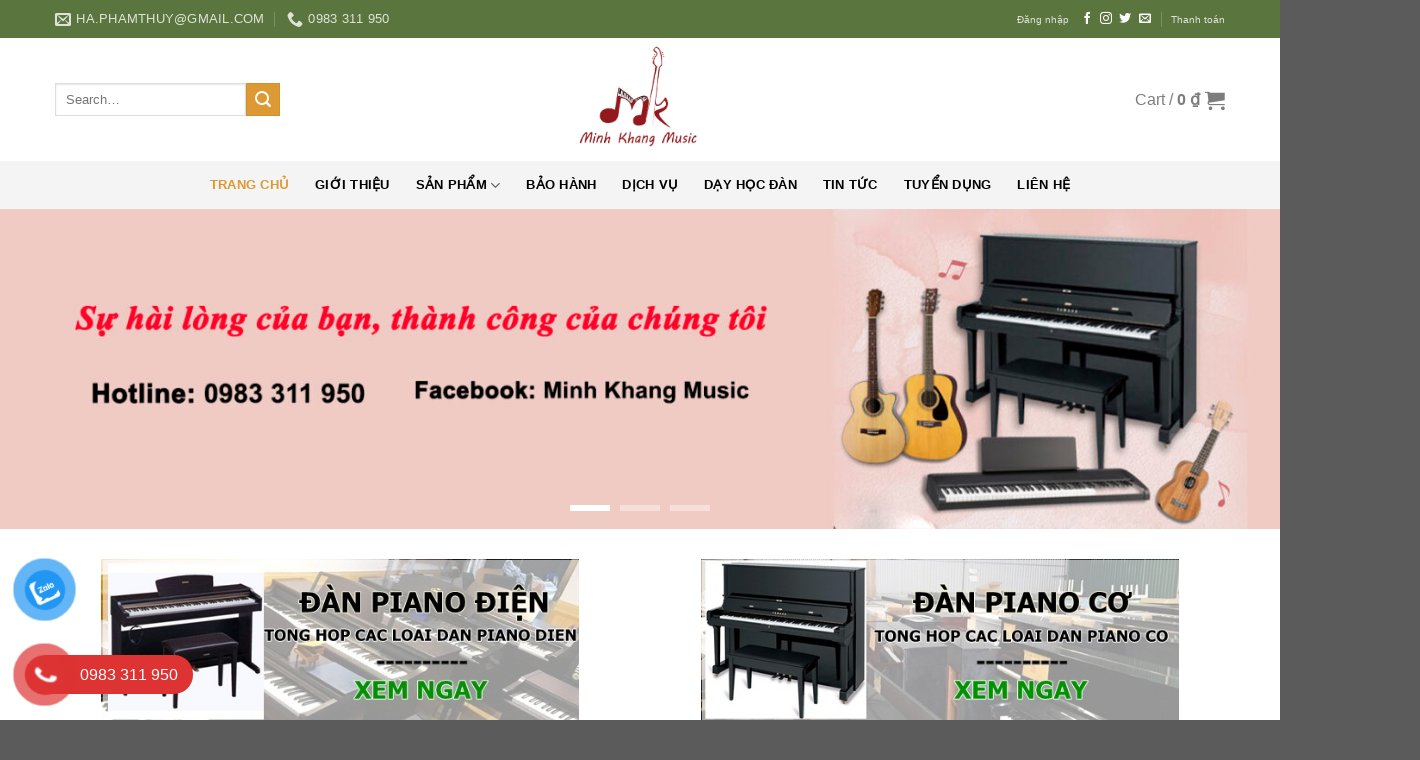

--- FILE ---
content_type: text/html; charset=UTF-8
request_url: https://danpiano.com.vn/?option=com_content&view=article&id=146%3Acach-nhn-bit-mt-cay-an-guitar-tt&catid=8%3Atin-tc&Itemid=12&lang=en
body_size: 31346
content:
<!DOCTYPE html>
<!--[if IE 9 ]> <html lang="vi" class="ie9 loading-site no-js"> <![endif]-->
<!--[if IE 8 ]> <html lang="vi" class="ie8 loading-site no-js"> <![endif]-->
<!--[if (gte IE 9)|!(IE)]><!--><html lang="vi" class="loading-site no-js"> <!--<![endif]-->
<head>
	<meta charset="UTF-8" />
	<link rel="profile" href="http://gmpg.org/xfn/11" />
	<link rel="pingback" href="https://danpiano.com.vn/xmlrpc.php" />

	<script>(function(html){html.className = html.className.replace(/\bno-js\b/,'js')})(document.documentElement);</script>
<title>Minh Khang music</title>
<meta name='robots' content='max-image-preview:large' />
<meta name="viewport" content="width=device-width, initial-scale=1, maximum-scale=1" /><link rel='dns-prefetch' href='//use.fontawesome.com' />
<link rel='dns-prefetch' href='//maxcdn.bootstrapcdn.com' />
<link rel='dns-prefetch' href='//fonts.googleapis.com' />
<link rel="alternate" type="application/rss+xml" title="Dòng thông tin Minh Khang music &raquo;" href="https://danpiano.com.vn/feed/" />
<link rel="alternate" type="application/rss+xml" title="Minh Khang music &raquo; Dòng bình luận" href="https://danpiano.com.vn/comments/feed/" />
<link rel="alternate" title="oNhúng (JSON)" type="application/json+oembed" href="https://danpiano.com.vn/wp-json/oembed/1.0/embed?url=https%3A%2F%2Fdanpiano.com.vn%2F" />
<link rel="alternate" title="oNhúng (XML)" type="text/xml+oembed" href="https://danpiano.com.vn/wp-json/oembed/1.0/embed?url=https%3A%2F%2Fdanpiano.com.vn%2F&#038;format=xml" />
<style id='wp-img-auto-sizes-contain-inline-css' type='text/css'>
img:is([sizes=auto i],[sizes^="auto," i]){contain-intrinsic-size:3000px 1500px}
/*# sourceURL=wp-img-auto-sizes-contain-inline-css */
</style>
<style id='wp-emoji-styles-inline-css' type='text/css'>

	img.wp-smiley, img.emoji {
		display: inline !important;
		border: none !important;
		box-shadow: none !important;
		height: 1em !important;
		width: 1em !important;
		margin: 0 0.07em !important;
		vertical-align: -0.1em !important;
		background: none !important;
		padding: 0 !important;
	}
/*# sourceURL=wp-emoji-styles-inline-css */
</style>
<style id='classic-theme-styles-inline-css' type='text/css'>
/*! This file is auto-generated */
.wp-block-button__link{color:#fff;background-color:#32373c;border-radius:9999px;box-shadow:none;text-decoration:none;padding:calc(.667em + 2px) calc(1.333em + 2px);font-size:1.125em}.wp-block-file__button{background:#32373c;color:#fff;text-decoration:none}
/*# sourceURL=/wp-includes/css/classic-themes.min.css */
</style>
<link rel='stylesheet' id='cf7_style-css' href='https://danpiano.com.vn/wp-content/plugins/cf7-icons-and-labels/css/cf7_style.css?ver=6.9' type='text/css' media='all' />
<link rel='stylesheet' id='contact-form-7-css' href='https://danpiano.com.vn/wp-content/plugins/contact-form-7/includes/css/styles.css?ver=5.3' type='text/css' media='all' />
<link rel='stylesheet' id='devvn-quickbuy-style-css' href='https://danpiano.com.vn/wp-content/plugins/devvn-quick-buy/css/devvn-quick-buy.css?ver=2.1.3' type='text/css' media='all' />
<style id='woocommerce-inline-inline-css' type='text/css'>
.woocommerce form .form-row .required { visibility: visible; }
/*# sourceURL=woocommerce-inline-inline-css */
</style>
<link rel='stylesheet' id='pzf-style-css' href='https://danpiano.com.vn/wp-content/plugins/button-contact-vr/css/style.css?ver=6.9' type='text/css' media='all' />
<link rel='stylesheet' id='dashicons-css' href='https://danpiano.com.vn/wp-includes/css/dashicons.min.css?ver=6.9' type='text/css' media='all' />
<link rel='stylesheet' id='flatsome-ionicons-css' href='//maxcdn.bootstrapcdn.com/font-awesome/4.7.0/css/font-awesome.min.css?ver=6.9' type='text/css' media='all' />
<link rel='stylesheet' id='flatsome-main-css' href='https://danpiano.com.vn/wp-content/themes/flatsome/assets/css/flatsome.css?ver=3.14.3' type='text/css' media='all' />
<style id='flatsome-main-inline-css' type='text/css'>
@font-face {
				font-family: "fl-icons";
				font-display: block;
				src: url(https://danpiano.com.vn/wp-content/themes/flatsome/assets/css/icons/fl-icons.eot?v=3.14.3);
				src:
					url(https://danpiano.com.vn/wp-content/themes/flatsome/assets/css/icons/fl-icons.eot#iefix?v=3.14.3) format("embedded-opentype"),
					url(https://danpiano.com.vn/wp-content/themes/flatsome/assets/css/icons/fl-icons.woff2?v=3.14.3) format("woff2"),
					url(https://danpiano.com.vn/wp-content/themes/flatsome/assets/css/icons/fl-icons.ttf?v=3.14.3) format("truetype"),
					url(https://danpiano.com.vn/wp-content/themes/flatsome/assets/css/icons/fl-icons.woff?v=3.14.3) format("woff"),
					url(https://danpiano.com.vn/wp-content/themes/flatsome/assets/css/icons/fl-icons.svg?v=3.14.3#fl-icons) format("svg");
			}
/*# sourceURL=flatsome-main-inline-css */
</style>
<link rel='stylesheet' id='flatsome-shop-css' href='https://danpiano.com.vn/wp-content/themes/flatsome/assets/css/flatsome-shop.css?ver=3.14.3' type='text/css' media='all' />
<link rel='stylesheet' id='flatsome-style-css' href='https://danpiano.com.vn/wp-content/themes/flatsome-child/style.css?ver=6.9' type='text/css' media='all' />
<link rel='stylesheet' id='flatsome-googlefonts-css' href='//fonts.googleapis.com/css?family=%3Aregular%2C%2C%2C%2C&#038;display=swap&#038;ver=3.9' type='text/css' media='all' />
<script type="text/template" id="tmpl-variation-template">
	<div class="woocommerce-variation-description">{{{ data.variation.variation_description }}}</div>
	<div class="woocommerce-variation-price">{{{ data.variation.price_html }}}</div>
	<div class="woocommerce-variation-availability">{{{ data.variation.availability_html }}}</div>
</script>
<script type="text/template" id="tmpl-unavailable-variation-template">
	<p>Sorry, this product is unavailable. Please choose a different combination.</p>
</script>
<script type="text/javascript" src="https://danpiano.com.vn/wp-includes/js/jquery/jquery.min.js?ver=3.7.1" id="jquery-core-js"></script>
<script type="text/javascript" src="https://danpiano.com.vn/wp-includes/js/jquery/jquery-migrate.min.js?ver=3.4.1" id="jquery-migrate-js"></script>
<link rel="https://api.w.org/" href="https://danpiano.com.vn/wp-json/" /><link rel="alternate" title="JSON" type="application/json" href="https://danpiano.com.vn/wp-json/wp/v2/pages/41" /><link rel="EditURI" type="application/rsd+xml" title="RSD" href="https://danpiano.com.vn/xmlrpc.php?rsd" />
<meta name="generator" content="WordPress 6.9" />
<meta name="generator" content="WooCommerce 4.7.1" />
<link rel="canonical" href="https://danpiano.com.vn/" />
<link rel='shortlink' href='https://danpiano.com.vn/' />
<style>.bg{opacity: 0; transition: opacity 1s; -webkit-transition: opacity 1s;} .bg-loaded{opacity: 1;}</style><!--[if IE]><link rel="stylesheet" type="text/css" href="https://danpiano.com.vn/wp-content/themes/flatsome/assets/css/ie-fallback.css"><script src="//cdnjs.cloudflare.com/ajax/libs/html5shiv/3.6.1/html5shiv.js"></script><script>var head = document.getElementsByTagName('head')[0],style = document.createElement('style');style.type = 'text/css';style.styleSheet.cssText = ':before,:after{content:none !important';head.appendChild(style);setTimeout(function(){head.removeChild(style);}, 0);</script><script src="https://danpiano.com.vn/wp-content/themes/flatsome/assets/libs/ie-flexibility.js"></script><![endif]--><!-- Google Tag Manager -->
<script>(function(w,d,s,l,i){w[l]=w[l]||[];w[l].push({'gtm.start':
new Date().getTime(),event:'gtm.js'});var f=d.getElementsByTagName(s)[0],
j=d.createElement(s),dl=l!='dataLayer'?'&l='+l:'';j.async=true;j.src=
'https://www.googletagmanager.com/gtm.js?id='+i+dl;f.parentNode.insertBefore(j,f);
})(window,document,'script','dataLayer','GTM-MXMZ2C8L');</script>
<!-- End Google Tag Manager -->	<noscript><style>.woocommerce-product-gallery{ opacity: 1 !important; }</style></noscript>
	<link rel="icon" href="https://danpiano.com.vn/wp-content/uploads/2024/01/cropped-z5078038353529_ccd18ae0639a997c4c4fc87cda719670-32x32.jpg" sizes="32x32" />
<link rel="icon" href="https://danpiano.com.vn/wp-content/uploads/2024/01/cropped-z5078038353529_ccd18ae0639a997c4c4fc87cda719670-192x192.jpg" sizes="192x192" />
<link rel="apple-touch-icon" href="https://danpiano.com.vn/wp-content/uploads/2024/01/cropped-z5078038353529_ccd18ae0639a997c4c4fc87cda719670-180x180.jpg" />
<meta name="msapplication-TileImage" content="https://danpiano.com.vn/wp-content/uploads/2024/01/cropped-z5078038353529_ccd18ae0639a997c4c4fc87cda719670-270x270.jpg" />
<style id="custom-css" type="text/css">:root {--primary-color: #000000;}.full-width .ubermenu-nav, .container, .row{max-width: 1200px}.row.row-collapse{max-width: 1170px}.row.row-small{max-width: 1192.5px}.row.row-large{max-width: 1230px}.header-main{height: 123px}#logo img{max-height: 123px}#logo{width:179px;}#logo img{padding:7px 0;}.header-bottom{min-height: 48px}.header-top{min-height: 38px}.transparent .header-main{height: 90px}.transparent #logo img{max-height: 90px}.has-transparent + .page-title:first-of-type,.has-transparent + #main > .page-title,.has-transparent + #main > div > .page-title,.has-transparent + #main .page-header-wrapper:first-of-type .page-title{padding-top: 170px;}.header.show-on-scroll,.stuck .header-main{height:70px!important}.stuck #logo img{max-height: 70px!important}.header-bg-color, .header-wrapper {background-color: rgba(255,255,255,0.9)}.header-bottom {background-color: #f4f4f4}.header-bottom-nav > li > a{line-height: 16px }@media (max-width: 549px) {.header-main{height: 70px}#logo img{max-height: 70px}}.nav-dropdown{font-size:100%}.header-top{background-color:#5b753f!important;}/* Color */.accordion-title.active, .has-icon-bg .icon .icon-inner,.logo a, .primary.is-underline, .primary.is-link, .badge-outline .badge-inner, .nav-outline > li.active> a,.nav-outline >li.active > a, .cart-icon strong,[data-color='primary'], .is-outline.primary{color: #000000;}/* Color !important */[data-text-color="primary"]{color: #000000!important;}/* Background Color */[data-text-bg="primary"]{background-color: #000000;}/* Background */.scroll-to-bullets a,.featured-title, .label-new.menu-item > a:after, .nav-pagination > li > .current,.nav-pagination > li > span:hover,.nav-pagination > li > a:hover,.has-hover:hover .badge-outline .badge-inner,button[type="submit"], .button.wc-forward:not(.checkout):not(.checkout-button), .button.submit-button, .button.primary:not(.is-outline),.featured-table .title,.is-outline:hover, .has-icon:hover .icon-label,.nav-dropdown-bold .nav-column li > a:hover, .nav-dropdown.nav-dropdown-bold > li > a:hover, .nav-dropdown-bold.dark .nav-column li > a:hover, .nav-dropdown.nav-dropdown-bold.dark > li > a:hover, .is-outline:hover, .tagcloud a:hover,.grid-tools a, input[type='submit']:not(.is-form), .box-badge:hover .box-text, input.button.alt,.nav-box > li > a:hover,.nav-box > li.active > a,.nav-pills > li.active > a ,.current-dropdown .cart-icon strong, .cart-icon:hover strong, .nav-line-bottom > li > a:before, .nav-line-grow > li > a:before, .nav-line > li > a:before,.banner, .header-top, .slider-nav-circle .flickity-prev-next-button:hover svg, .slider-nav-circle .flickity-prev-next-button:hover .arrow, .primary.is-outline:hover, .button.primary:not(.is-outline), input[type='submit'].primary, input[type='submit'].primary, input[type='reset'].button, input[type='button'].primary, .badge-inner{background-color: #000000;}/* Border */.nav-vertical.nav-tabs > li.active > a,.scroll-to-bullets a.active,.nav-pagination > li > .current,.nav-pagination > li > span:hover,.nav-pagination > li > a:hover,.has-hover:hover .badge-outline .badge-inner,.accordion-title.active,.featured-table,.is-outline:hover, .tagcloud a:hover,blockquote, .has-border, .cart-icon strong:after,.cart-icon strong,.blockUI:before, .processing:before,.loading-spin, .slider-nav-circle .flickity-prev-next-button:hover svg, .slider-nav-circle .flickity-prev-next-button:hover .arrow, .primary.is-outline:hover{border-color: #000000}.nav-tabs > li.active > a{border-top-color: #000000}.widget_shopping_cart_content .blockUI.blockOverlay:before { border-left-color: #000000 }.woocommerce-checkout-review-order .blockUI.blockOverlay:before { border-left-color: #000000 }/* Fill */.slider .flickity-prev-next-button:hover svg,.slider .flickity-prev-next-button:hover .arrow{fill: #000000;}/* Background Color */[data-icon-label]:after, .secondary.is-underline:hover,.secondary.is-outline:hover,.icon-label,.button.secondary:not(.is-outline),.button.alt:not(.is-outline), .badge-inner.on-sale, .button.checkout, .single_add_to_cart_button, .current .breadcrumb-step{ background-color:#dd9933; }[data-text-bg="secondary"]{background-color: #dd9933;}/* Color */.secondary.is-underline,.secondary.is-link, .secondary.is-outline,.stars a.active, .star-rating:before, .woocommerce-page .star-rating:before,.star-rating span:before, .color-secondary{color: #dd9933}/* Color !important */[data-text-color="secondary"]{color: #dd9933!important;}/* Border */.secondary.is-outline:hover{border-color:#dd9933}.success.is-underline:hover,.success.is-outline:hover,.success{background-color: #000000}.success-color, .success.is-link, .success.is-outline{color: #000000;}.success-border{border-color: #000000!important;}/* Color !important */[data-text-color="success"]{color: #000000!important;}/* Background Color */[data-text-bg="success"]{background-color: #000000;}.alert.is-underline:hover,.alert.is-outline:hover,.alert{background-color: #dd9933}.alert.is-link, .alert.is-outline, .color-alert{color: #dd9933;}/* Color !important */[data-text-color="alert"]{color: #dd9933!important;}/* Background Color */[data-text-bg="alert"]{background-color: #dd9933;}body{font-size: 100%;}@media screen and (max-width: 549px){body{font-size: 100%;}}body{color: #000000}h1,h2,h3,h4,h5,h6,.heading-font{color: #000000;}.header:not(.transparent) .header-bottom-nav.nav > li > a{color: #000000;}.header:not(.transparent) .header-bottom-nav.nav > li > a:hover,.header:not(.transparent) .header-bottom-nav.nav > li.active > a,.header:not(.transparent) .header-bottom-nav.nav > li.current > a,.header:not(.transparent) .header-bottom-nav.nav > li > a.active,.header:not(.transparent) .header-bottom-nav.nav > li > a.current{color: #dd9933;}.header-bottom-nav.nav-line-bottom > li > a:before,.header-bottom-nav.nav-line-grow > li > a:before,.header-bottom-nav.nav-line > li > a:before,.header-bottom-nav.nav-box > li > a:hover,.header-bottom-nav.nav-box > li.active > a,.header-bottom-nav.nav-pills > li > a:hover,.header-bottom-nav.nav-pills > li.active > a{color:#FFF!important;background-color: #dd9933;}a{color: #000000;}a:hover{color: #dd9933;}.tagcloud a:hover{border-color: #dd9933;background-color: #dd9933;}@media screen and (min-width: 550px){.products .box-vertical .box-image{min-width: 247px!important;width: 247px!important;}}.footer-1{background-color: #eeeeee}.label-new.menu-item > a:after{content:"New";}.label-hot.menu-item > a:after{content:"Hot";}.label-sale.menu-item > a:after{content:"Sale";}.label-popular.menu-item > a:after{content:"Popular";}</style><style id="infinite-scroll-css" type="text/css">.page-load-status,.archive .woocommerce-pagination {display: none;}</style><style id='global-styles-inline-css' type='text/css'>
:root{--wp--preset--aspect-ratio--square: 1;--wp--preset--aspect-ratio--4-3: 4/3;--wp--preset--aspect-ratio--3-4: 3/4;--wp--preset--aspect-ratio--3-2: 3/2;--wp--preset--aspect-ratio--2-3: 2/3;--wp--preset--aspect-ratio--16-9: 16/9;--wp--preset--aspect-ratio--9-16: 9/16;--wp--preset--color--black: #000000;--wp--preset--color--cyan-bluish-gray: #abb8c3;--wp--preset--color--white: #ffffff;--wp--preset--color--pale-pink: #f78da7;--wp--preset--color--vivid-red: #cf2e2e;--wp--preset--color--luminous-vivid-orange: #ff6900;--wp--preset--color--luminous-vivid-amber: #fcb900;--wp--preset--color--light-green-cyan: #7bdcb5;--wp--preset--color--vivid-green-cyan: #00d084;--wp--preset--color--pale-cyan-blue: #8ed1fc;--wp--preset--color--vivid-cyan-blue: #0693e3;--wp--preset--color--vivid-purple: #9b51e0;--wp--preset--gradient--vivid-cyan-blue-to-vivid-purple: linear-gradient(135deg,rgb(6,147,227) 0%,rgb(155,81,224) 100%);--wp--preset--gradient--light-green-cyan-to-vivid-green-cyan: linear-gradient(135deg,rgb(122,220,180) 0%,rgb(0,208,130) 100%);--wp--preset--gradient--luminous-vivid-amber-to-luminous-vivid-orange: linear-gradient(135deg,rgb(252,185,0) 0%,rgb(255,105,0) 100%);--wp--preset--gradient--luminous-vivid-orange-to-vivid-red: linear-gradient(135deg,rgb(255,105,0) 0%,rgb(207,46,46) 100%);--wp--preset--gradient--very-light-gray-to-cyan-bluish-gray: linear-gradient(135deg,rgb(238,238,238) 0%,rgb(169,184,195) 100%);--wp--preset--gradient--cool-to-warm-spectrum: linear-gradient(135deg,rgb(74,234,220) 0%,rgb(151,120,209) 20%,rgb(207,42,186) 40%,rgb(238,44,130) 60%,rgb(251,105,98) 80%,rgb(254,248,76) 100%);--wp--preset--gradient--blush-light-purple: linear-gradient(135deg,rgb(255,206,236) 0%,rgb(152,150,240) 100%);--wp--preset--gradient--blush-bordeaux: linear-gradient(135deg,rgb(254,205,165) 0%,rgb(254,45,45) 50%,rgb(107,0,62) 100%);--wp--preset--gradient--luminous-dusk: linear-gradient(135deg,rgb(255,203,112) 0%,rgb(199,81,192) 50%,rgb(65,88,208) 100%);--wp--preset--gradient--pale-ocean: linear-gradient(135deg,rgb(255,245,203) 0%,rgb(182,227,212) 50%,rgb(51,167,181) 100%);--wp--preset--gradient--electric-grass: linear-gradient(135deg,rgb(202,248,128) 0%,rgb(113,206,126) 100%);--wp--preset--gradient--midnight: linear-gradient(135deg,rgb(2,3,129) 0%,rgb(40,116,252) 100%);--wp--preset--font-size--small: 13px;--wp--preset--font-size--medium: 20px;--wp--preset--font-size--large: 36px;--wp--preset--font-size--x-large: 42px;--wp--preset--spacing--20: 0.44rem;--wp--preset--spacing--30: 0.67rem;--wp--preset--spacing--40: 1rem;--wp--preset--spacing--50: 1.5rem;--wp--preset--spacing--60: 2.25rem;--wp--preset--spacing--70: 3.38rem;--wp--preset--spacing--80: 5.06rem;--wp--preset--shadow--natural: 6px 6px 9px rgba(0, 0, 0, 0.2);--wp--preset--shadow--deep: 12px 12px 50px rgba(0, 0, 0, 0.4);--wp--preset--shadow--sharp: 6px 6px 0px rgba(0, 0, 0, 0.2);--wp--preset--shadow--outlined: 6px 6px 0px -3px rgb(255, 255, 255), 6px 6px rgb(0, 0, 0);--wp--preset--shadow--crisp: 6px 6px 0px rgb(0, 0, 0);}:where(.is-layout-flex){gap: 0.5em;}:where(.is-layout-grid){gap: 0.5em;}body .is-layout-flex{display: flex;}.is-layout-flex{flex-wrap: wrap;align-items: center;}.is-layout-flex > :is(*, div){margin: 0;}body .is-layout-grid{display: grid;}.is-layout-grid > :is(*, div){margin: 0;}:where(.wp-block-columns.is-layout-flex){gap: 2em;}:where(.wp-block-columns.is-layout-grid){gap: 2em;}:where(.wp-block-post-template.is-layout-flex){gap: 1.25em;}:where(.wp-block-post-template.is-layout-grid){gap: 1.25em;}.has-black-color{color: var(--wp--preset--color--black) !important;}.has-cyan-bluish-gray-color{color: var(--wp--preset--color--cyan-bluish-gray) !important;}.has-white-color{color: var(--wp--preset--color--white) !important;}.has-pale-pink-color{color: var(--wp--preset--color--pale-pink) !important;}.has-vivid-red-color{color: var(--wp--preset--color--vivid-red) !important;}.has-luminous-vivid-orange-color{color: var(--wp--preset--color--luminous-vivid-orange) !important;}.has-luminous-vivid-amber-color{color: var(--wp--preset--color--luminous-vivid-amber) !important;}.has-light-green-cyan-color{color: var(--wp--preset--color--light-green-cyan) !important;}.has-vivid-green-cyan-color{color: var(--wp--preset--color--vivid-green-cyan) !important;}.has-pale-cyan-blue-color{color: var(--wp--preset--color--pale-cyan-blue) !important;}.has-vivid-cyan-blue-color{color: var(--wp--preset--color--vivid-cyan-blue) !important;}.has-vivid-purple-color{color: var(--wp--preset--color--vivid-purple) !important;}.has-black-background-color{background-color: var(--wp--preset--color--black) !important;}.has-cyan-bluish-gray-background-color{background-color: var(--wp--preset--color--cyan-bluish-gray) !important;}.has-white-background-color{background-color: var(--wp--preset--color--white) !important;}.has-pale-pink-background-color{background-color: var(--wp--preset--color--pale-pink) !important;}.has-vivid-red-background-color{background-color: var(--wp--preset--color--vivid-red) !important;}.has-luminous-vivid-orange-background-color{background-color: var(--wp--preset--color--luminous-vivid-orange) !important;}.has-luminous-vivid-amber-background-color{background-color: var(--wp--preset--color--luminous-vivid-amber) !important;}.has-light-green-cyan-background-color{background-color: var(--wp--preset--color--light-green-cyan) !important;}.has-vivid-green-cyan-background-color{background-color: var(--wp--preset--color--vivid-green-cyan) !important;}.has-pale-cyan-blue-background-color{background-color: var(--wp--preset--color--pale-cyan-blue) !important;}.has-vivid-cyan-blue-background-color{background-color: var(--wp--preset--color--vivid-cyan-blue) !important;}.has-vivid-purple-background-color{background-color: var(--wp--preset--color--vivid-purple) !important;}.has-black-border-color{border-color: var(--wp--preset--color--black) !important;}.has-cyan-bluish-gray-border-color{border-color: var(--wp--preset--color--cyan-bluish-gray) !important;}.has-white-border-color{border-color: var(--wp--preset--color--white) !important;}.has-pale-pink-border-color{border-color: var(--wp--preset--color--pale-pink) !important;}.has-vivid-red-border-color{border-color: var(--wp--preset--color--vivid-red) !important;}.has-luminous-vivid-orange-border-color{border-color: var(--wp--preset--color--luminous-vivid-orange) !important;}.has-luminous-vivid-amber-border-color{border-color: var(--wp--preset--color--luminous-vivid-amber) !important;}.has-light-green-cyan-border-color{border-color: var(--wp--preset--color--light-green-cyan) !important;}.has-vivid-green-cyan-border-color{border-color: var(--wp--preset--color--vivid-green-cyan) !important;}.has-pale-cyan-blue-border-color{border-color: var(--wp--preset--color--pale-cyan-blue) !important;}.has-vivid-cyan-blue-border-color{border-color: var(--wp--preset--color--vivid-cyan-blue) !important;}.has-vivid-purple-border-color{border-color: var(--wp--preset--color--vivid-purple) !important;}.has-vivid-cyan-blue-to-vivid-purple-gradient-background{background: var(--wp--preset--gradient--vivid-cyan-blue-to-vivid-purple) !important;}.has-light-green-cyan-to-vivid-green-cyan-gradient-background{background: var(--wp--preset--gradient--light-green-cyan-to-vivid-green-cyan) !important;}.has-luminous-vivid-amber-to-luminous-vivid-orange-gradient-background{background: var(--wp--preset--gradient--luminous-vivid-amber-to-luminous-vivid-orange) !important;}.has-luminous-vivid-orange-to-vivid-red-gradient-background{background: var(--wp--preset--gradient--luminous-vivid-orange-to-vivid-red) !important;}.has-very-light-gray-to-cyan-bluish-gray-gradient-background{background: var(--wp--preset--gradient--very-light-gray-to-cyan-bluish-gray) !important;}.has-cool-to-warm-spectrum-gradient-background{background: var(--wp--preset--gradient--cool-to-warm-spectrum) !important;}.has-blush-light-purple-gradient-background{background: var(--wp--preset--gradient--blush-light-purple) !important;}.has-blush-bordeaux-gradient-background{background: var(--wp--preset--gradient--blush-bordeaux) !important;}.has-luminous-dusk-gradient-background{background: var(--wp--preset--gradient--luminous-dusk) !important;}.has-pale-ocean-gradient-background{background: var(--wp--preset--gradient--pale-ocean) !important;}.has-electric-grass-gradient-background{background: var(--wp--preset--gradient--electric-grass) !important;}.has-midnight-gradient-background{background: var(--wp--preset--gradient--midnight) !important;}.has-small-font-size{font-size: var(--wp--preset--font-size--small) !important;}.has-medium-font-size{font-size: var(--wp--preset--font-size--medium) !important;}.has-large-font-size{font-size: var(--wp--preset--font-size--large) !important;}.has-x-large-font-size{font-size: var(--wp--preset--font-size--x-large) !important;}
/*# sourceURL=global-styles-inline-css */
</style>
</head>

<body class="home wp-singular page-template-default page page-id-41 wp-theme-flatsome wp-child-theme-flatsome-child theme-flatsome woocommerce-no-js lightbox nav-dropdown-has-arrow page-template-blank page-template-blank-php">

<!-- Google Tag Manager (noscript) -->
<noscript><iframe src="https://www.googletagmanager.com/ns.html?id=GTM-MXMZ2C8L"
height="0" width="0" style="display:none;visibility:hidden"></iframe></noscript>
<!-- End Google Tag Manager (noscript) -->
<a class="skip-link screen-reader-text" href="#main">Skip to content</a>

<div id="wrapper">

	
	<header id="header" class="header has-sticky sticky-jump">
		<div class="header-wrapper">
			<div id="top-bar" class="header-top hide-for-sticky nav-dark">
    <div class="flex-row container">
      <div class="flex-col hide-for-medium flex-left">
          <ul class="nav nav-left medium-nav-center nav-small  nav-divided">
              <li class="header-contact-wrapper">
		<ul id="header-contact" class="nav nav-divided nav-uppercase header-contact">
		
						<li class="">
			  <a href="mailto:ha.phamthuy@gmail.com" class="tooltip" title="ha.phamthuy@gmail.com">
				  <i class="icon-envelop" style="font-size:16px;"></i>			       <span>
			       	ha.phamthuy@gmail.com			       </span>
			  </a>
			</li>
					
			
						<li class="">
			  <a href="tel:0983 311 950" class="tooltip" title="0983 311 950">
			     <i class="icon-phone" style="font-size:16px;"></i>			      <span>0983 311 950</span>
			  </a>
			</li>
				</ul>
</li>          </ul>
      </div>

      <div class="flex-col hide-for-medium flex-center">
          <ul class="nav nav-center nav-small  nav-divided">
                        </ul>
      </div>

      <div class="flex-col hide-for-medium flex-right">
         <ul class="nav top-bar-nav nav-right nav-small  nav-divided">
              <li class="html custom html_topbar_right"><a href=”/thanh-toan/”>Đăng nhập</a></li><li class="html header-social-icons ml-0">
	<div class="social-icons follow-icons" ><a href="http://url" target="_blank" data-label="Facebook" rel="noopener noreferrer nofollow" class="icon plain facebook tooltip" title="Follow on Facebook" aria-label="Follow on Facebook"><i class="icon-facebook" ></i></a><a href="http://url" target="_blank" rel="noopener noreferrer nofollow" data-label="Instagram" class="icon plain  instagram tooltip" title="Follow on Instagram" aria-label="Follow on Instagram"><i class="icon-instagram" ></i></a><a href="http://url" target="_blank" data-label="Twitter" rel="noopener noreferrer nofollow" class="icon plain  twitter tooltip" title="Follow on Twitter" aria-label="Follow on Twitter"><i class="icon-twitter" ></i></a><a href="mailto:your@email" data-label="E-mail" rel="nofollow" class="icon plain  email tooltip" title="Send us an email" aria-label="Send us an email"><i class="icon-envelop" ></i></a></div></li><li class="html custom html_topbar_left"><a href=”/thanh-toan/”>Thanh toán</a></li>          </ul>
      </div>

            <div class="flex-col show-for-medium flex-grow">
          <ul class="nav nav-center nav-small mobile-nav  nav-divided">
              <li class="html custom html_topbar_left"><a href=”/thanh-toan/”>Thanh toán</a></li>          </ul>
      </div>
      
    </div>
</div>
<div id="masthead" class="header-main show-logo-center hide-for-sticky">
      <div class="header-inner flex-row container logo-center medium-logo-center" role="navigation">

          <!-- Logo -->
          <div id="logo" class="flex-col logo">
            <!-- Header logo -->
<a href="https://danpiano.com.vn/" title="Minh Khang music" rel="home">
    <img width="179" height="123" src="https://danpiano.com.vn/wp-content/uploads/2024/01/z5078038353529_ccd18ae0639a997c4c4fc87cda719670.jpg" class="header_logo header-logo" alt="Minh Khang music"/><img  width="179" height="123" src="https://danpiano.com.vn/wp-content/uploads/2024/01/z5078038353529_ccd18ae0639a997c4c4fc87cda719670.jpg" class="header-logo-dark" alt="Minh Khang music"/></a>
          </div>

          <!-- Mobile Left Elements -->
          <div class="flex-col show-for-medium flex-left">
            <ul class="mobile-nav nav nav-left ">
              <li class="nav-icon has-icon">
  		<a href="#" data-open="#main-menu" data-pos="left" data-bg="main-menu-overlay" data-color="dark" class="is-small" aria-label="Menu" aria-controls="main-menu" aria-expanded="false">
		
		  <i class="icon-menu" ></i>
		  		</a>
	</li>            </ul>
          </div>

          <!-- Left Elements -->
          <div class="flex-col hide-for-medium flex-left
            ">
            <ul class="header-nav header-nav-main nav nav-left  nav-size-large nav-spacing-xlarge" >
              <li class="header-search-form search-form html relative has-icon">
	<div class="header-search-form-wrapper">
		<div class="searchform-wrapper ux-search-box relative is-normal"><form role="search" method="get" class="searchform" action="https://danpiano.com.vn/">
	<div class="flex-row relative">
						<div class="flex-col flex-grow">
			<label class="screen-reader-text" for="woocommerce-product-search-field-0">Search for:</label>
			<input type="search" id="woocommerce-product-search-field-0" class="search-field mb-0" placeholder="Search&hellip;" value="" name="s" />
			<input type="hidden" name="post_type" value="product" />
					</div>
		<div class="flex-col">
			<button type="submit" value="Search" class="ux-search-submit submit-button secondary button icon mb-0" aria-label="Submit">
				<i class="icon-search" ></i>			</button>
		</div>
	</div>
	<div class="live-search-results text-left z-top"></div>
</form>
</div>	</div>
</li>            </ul>
          </div>

          <!-- Right Elements -->
          <div class="flex-col hide-for-medium flex-right">
            <ul class="header-nav header-nav-main nav nav-right  nav-size-large nav-spacing-xlarge">
              <li class="cart-item has-icon has-dropdown">

<a href="https://danpiano.com.vn/gio-hang/" title="Cart" class="header-cart-link is-small">


<span class="header-cart-title">
   Cart   /      <span class="cart-price"><span class="woocommerce-Price-amount amount"><bdi>0&nbsp;<span class="woocommerce-Price-currencySymbol">&#8363;</span></bdi></span></span>
  </span>

    <i class="icon-shopping-cart"
    data-icon-label="0">
  </i>
  </a>

 <ul class="nav-dropdown nav-dropdown-default">
    <li class="html widget_shopping_cart">
      <div class="widget_shopping_cart_content">
        

	<p class="woocommerce-mini-cart__empty-message">No products in the cart.</p>


      </div>
    </li>
     </ul>

</li>
            </ul>
          </div>

          <!-- Mobile Right Elements -->
          <div class="flex-col show-for-medium flex-right">
            <ul class="mobile-nav nav nav-right ">
              <li class="cart-item has-icon">

      <a href="https://danpiano.com.vn/gio-hang/" class="header-cart-link off-canvas-toggle nav-top-link is-small" data-open="#cart-popup" data-class="off-canvas-cart" title="Cart" data-pos="right">
  
    <i class="icon-shopping-cart"
    data-icon-label="0">
  </i>
  </a>


  <!-- Cart Sidebar Popup -->
  <div id="cart-popup" class="mfp-hide widget_shopping_cart">
  <div class="cart-popup-inner inner-padding">
      <div class="cart-popup-title text-center">
          <h4 class="uppercase">Cart</h4>
          <div class="is-divider"></div>
      </div>
      <div class="widget_shopping_cart_content">
          

	<p class="woocommerce-mini-cart__empty-message">No products in the cart.</p>


      </div>
             <div class="cart-sidebar-content relative"></div>  </div>
  </div>

</li>
            </ul>
          </div>

      </div>
     
      </div><div id="wide-nav" class="header-bottom wide-nav flex-has-center hide-for-medium">
    <div class="flex-row container">

            
                        <div class="flex-col hide-for-medium flex-center">
                <ul class="nav header-nav header-bottom-nav nav-center  nav-spacing-xlarge nav-uppercase">
                    <li id="menu-item-387" class="menu-item menu-item-type-post_type menu-item-object-page menu-item-home current-menu-item page_item page-item-41 current_page_item menu-item-387 active menu-item-design-default"><a href="https://danpiano.com.vn/" aria-current="page" class="nav-top-link">Trang chủ</a></li>
<li id="menu-item-386" class="menu-item menu-item-type-post_type menu-item-object-page menu-item-386 menu-item-design-default"><a href="https://danpiano.com.vn/gioi-thieu/" class="nav-top-link">Giới thiệu</a></li>
<li id="menu-item-470" class="menu-item menu-item-type-custom menu-item-object-custom menu-item-has-children menu-item-470 menu-item-design-default has-dropdown"><a href="#" class="nav-top-link">Sản phẩm<i class="icon-angle-down" ></i></a>
<ul class="sub-menu nav-dropdown nav-dropdown-default">
	<li id="menu-item-487" class="menu-item menu-item-type-taxonomy menu-item-object-product_cat menu-item-has-children menu-item-487 nav-dropdown-col"><a href="https://danpiano.com.vn/upright-piano/">UPRIGHT PIANO</a>
	<ul class="sub-menu nav-column nav-dropdown-default">
		<li id="menu-item-490" class="menu-item menu-item-type-taxonomy menu-item-object-product_cat menu-item-490"><a href="https://danpiano.com.vn/upright-piano/yamaha/">Yamaha</a></li>
		<li id="menu-item-489" class="menu-item menu-item-type-taxonomy menu-item-object-product_cat menu-item-489"><a href="https://danpiano.com.vn/digital-piano/kawai/">Kawai</a></li>
		<li id="menu-item-488" class="menu-item menu-item-type-taxonomy menu-item-object-product_cat menu-item-488"><a href="https://danpiano.com.vn/upright-piano/cac-loai-khac/">Các loại khác</a></li>
	</ul>
</li>
	<li id="menu-item-474" class="menu-item menu-item-type-taxonomy menu-item-object-product_cat menu-item-has-children menu-item-474 nav-dropdown-col"><a href="https://danpiano.com.vn/digital-piano/">DIGITAL PIANO</a>
	<ul class="sub-menu nav-column nav-dropdown-default">
		<li id="menu-item-478" class="menu-item menu-item-type-taxonomy menu-item-object-product_cat menu-item-478"><a href="https://danpiano.com.vn/digital-piano/yamaha-digital-piano/">Yamaha</a></li>
		<li id="menu-item-476" class="menu-item menu-item-type-taxonomy menu-item-object-product_cat menu-item-476"><a href="https://danpiano.com.vn/digital-piano/casio/">Casio</a></li>
		<li id="menu-item-477" class="menu-item menu-item-type-taxonomy menu-item-object-product_cat menu-item-477"><a href="https://danpiano.com.vn/digital-piano/roland/">Roland</a></li>
		<li id="menu-item-475" class="menu-item menu-item-type-taxonomy menu-item-object-product_cat menu-item-475"><a href="https://danpiano.com.vn/digital-piano/cac-loai-khac-digital-piano/">Các loại khác</a></li>
	</ul>
</li>
	<li id="menu-item-479" class="menu-item menu-item-type-taxonomy menu-item-object-product_cat menu-item-has-children menu-item-479 nav-dropdown-col"><a href="https://danpiano.com.vn/grand-piano/">GRAND PIANO</a>
	<ul class="sub-menu nav-column nav-dropdown-default">
		<li id="menu-item-482" class="menu-item menu-item-type-taxonomy menu-item-object-product_cat menu-item-482"><a href="https://danpiano.com.vn/grand-piano/yamaha-grand-piano/">Yamaha</a></li>
		<li id="menu-item-481" class="menu-item menu-item-type-taxonomy menu-item-object-product_cat menu-item-481"><a href="https://danpiano.com.vn/grand-piano/kawai-grand-piano/">Kawai</a></li>
		<li id="menu-item-480" class="menu-item menu-item-type-taxonomy menu-item-object-product_cat menu-item-480"><a href="https://danpiano.com.vn/grand-piano/cac-loai-khac-grand-piano/">Các loại khác</a></li>
	</ul>
</li>
	<li id="menu-item-483" class="menu-item menu-item-type-taxonomy menu-item-object-product_cat menu-item-has-children menu-item-483 nav-dropdown-col"><a href="https://danpiano.com.vn/organ/">ORGAN</a>
	<ul class="sub-menu nav-column nav-dropdown-default">
		<li id="menu-item-485" class="menu-item menu-item-type-taxonomy menu-item-object-product_cat menu-item-485"><a href="https://danpiano.com.vn/organ/casio-organ/">Casio</a></li>
		<li id="menu-item-484" class="menu-item menu-item-type-taxonomy menu-item-object-product_cat menu-item-484"><a href="https://danpiano.com.vn/organ/cac-loai-khac-organ/">Các loại khác</a></li>
	</ul>
</li>
	<li id="menu-item-471" class="menu-item menu-item-type-taxonomy menu-item-object-product_cat menu-item-has-children menu-item-471 nav-dropdown-col"><a href="https://danpiano.com.vn/guitar/">GUITAR</a>
	<ul class="sub-menu nav-column nav-dropdown-default">
		<li id="menu-item-472" class="menu-item menu-item-type-taxonomy menu-item-object-product_cat menu-item-472"><a href="https://danpiano.com.vn/guitar/acoustic/">Acoustic</a></li>
		<li id="menu-item-473" class="menu-item menu-item-type-taxonomy menu-item-object-product_cat menu-item-473"><a href="https://danpiano.com.vn/guitar/classic/">Classic</a></li>
	</ul>
</li>
</ul>
</li>
<li id="menu-item-506" class="menu-item menu-item-type-post_type menu-item-object-page menu-item-506 menu-item-design-default"><a href="https://danpiano.com.vn/bao-hanh/" class="nav-top-link">Bảo hành</a></li>
<li id="menu-item-508" class="menu-item menu-item-type-post_type menu-item-object-page menu-item-508 menu-item-design-default"><a href="https://danpiano.com.vn/dich-vu/" class="nav-top-link">Dịch vụ</a></li>
<li id="menu-item-646" class="menu-item menu-item-type-taxonomy menu-item-object-category menu-item-646 menu-item-design-default"><a href="https://danpiano.com.vn/day-hoc-dan/" class="nav-top-link">Dạy học đàn</a></li>
<li id="menu-item-388" class="menu-item menu-item-type-taxonomy menu-item-object-category menu-item-388 menu-item-design-default"><a href="https://danpiano.com.vn/tin-tuc/" class="nav-top-link">Tin tức</a></li>
<li id="menu-item-647" class="menu-item menu-item-type-taxonomy menu-item-object-category menu-item-647 menu-item-design-default"><a href="https://danpiano.com.vn/tuyen-dung/" class="nav-top-link">Tuyển dụng</a></li>
<li id="menu-item-493" class="menu-item menu-item-type-post_type menu-item-object-page menu-item-493 menu-item-design-default"><a href="https://danpiano.com.vn/lien-he/" class="nav-top-link">Liên hệ</a></li>
                </ul>
            </div>
            
            
            
    </div>
</div>

<div class="header-bg-container fill"><div class="header-bg-image fill"></div><div class="header-bg-color fill"></div></div>		</div>
	</header>

	
	<main id="main" class="">


<div id="content" role="main" class="content-area">

		
				<section class="section" id="section_250563601">
		<div class="bg section-bg fill bg-fill  bg-loaded" >

			
			
			

		</div>

		<div class="section-content relative">
			
<div class="slider-wrapper relative" id="slider-1893089116" >
    <div class="slider slider-nav-dots-dashes-spaced slider-nav-circle slider-nav-large slider-nav-light slider-style-normal"
        data-flickity-options='{
            "cellAlign": "center",
            "imagesLoaded": true,
            "lazyLoad": 1,
            "freeScroll": false,
            "wrapAround": true,
            "autoPlay": 6000,
            "pauseAutoPlayOnHover" : true,
            "prevNextButtons": true,
            "contain" : true,
            "adaptiveHeight" : true,
            "dragThreshold" : 10,
            "percentPosition": true,
            "pageDots": true,
            "rightToLeft": false,
            "draggable": true,
            "selectedAttraction": 0.1,
            "parallax" : 0,
            "friction": 0.6        }'
        >
        
	<div class="img has-hover x md-x lg-x y md-y lg-y" id="image_1882854441">
								<div class="img-inner dark" >
			<img fetchpriority="high" decoding="async" width="1600" height="400" src="data:image/svg+xml,%3Csvg%20viewBox%3D%220%200%201600%20400%22%20xmlns%3D%22http%3A%2F%2Fwww.w3.org%2F2000%2Fsvg%22%3E%3C%2Fsvg%3E" data-src="https://danpiano.com.vn/wp-content/uploads/2024/01/55555.jpg" class="lazy-load attachment-original size-original" alt="" srcset="" data-srcset="https://danpiano.com.vn/wp-content/uploads/2024/01/55555.jpg 1600w, https://danpiano.com.vn/wp-content/uploads/2024/01/55555-800x200.jpg 800w, https://danpiano.com.vn/wp-content/uploads/2024/01/55555-1400x350.jpg 1400w, https://danpiano.com.vn/wp-content/uploads/2024/01/55555-768x192.jpg 768w, https://danpiano.com.vn/wp-content/uploads/2024/01/55555-1536x384.jpg 1536w, https://danpiano.com.vn/wp-content/uploads/2024/01/55555-510x128.jpg 510w" sizes="(max-width: 1600px) 100vw, 1600px" />						
					</div>
								
<style>
#image_1882854441 {
  width: 100%;
}
</style>
	</div>
	
	<div class="img has-hover x md-x lg-x y md-y lg-y" id="image_198317207">
								<div class="img-inner dark" >
			<img decoding="async" width="1597" height="399" src="data:image/svg+xml,%3Csvg%20viewBox%3D%220%200%201597%20399%22%20xmlns%3D%22http%3A%2F%2Fwww.w3.org%2F2000%2Fsvg%22%3E%3C%2Fsvg%3E" data-src="https://danpiano.com.vn/wp-content/uploads/2023/12/banner-slide2-1.jpeg" class="lazy-load attachment-original size-original" alt="" srcset="" data-srcset="https://danpiano.com.vn/wp-content/uploads/2023/12/banner-slide2-1.jpeg 1597w, https://danpiano.com.vn/wp-content/uploads/2023/12/banner-slide2-1-800x200.jpeg 800w, https://danpiano.com.vn/wp-content/uploads/2023/12/banner-slide2-1-1400x350.jpeg 1400w, https://danpiano.com.vn/wp-content/uploads/2023/12/banner-slide2-1-768x192.jpeg 768w, https://danpiano.com.vn/wp-content/uploads/2023/12/banner-slide2-1-1536x384.jpeg 1536w, https://danpiano.com.vn/wp-content/uploads/2023/12/banner-slide2-1-510x127.jpeg 510w" sizes="(max-width: 1597px) 100vw, 1597px" />						
					</div>
								
<style>
#image_198317207 {
  width: 100%;
}
</style>
	</div>
	
	<div class="img has-hover x md-x lg-x y md-y lg-y" id="image_662174535">
								<div class="img-inner dark" >
			<img decoding="async" width="1600" height="400" src="data:image/svg+xml,%3Csvg%20viewBox%3D%220%200%201600%20400%22%20xmlns%3D%22http%3A%2F%2Fwww.w3.org%2F2000%2Fsvg%22%3E%3C%2Fsvg%3E" data-src="https://danpiano.com.vn/wp-content/uploads/2024/01/banner3mk-copy.jpg" class="lazy-load attachment-original size-original" alt="" srcset="" data-srcset="https://danpiano.com.vn/wp-content/uploads/2024/01/banner3mk-copy.jpg 1600w, https://danpiano.com.vn/wp-content/uploads/2024/01/banner3mk-copy-800x200.jpg 800w, https://danpiano.com.vn/wp-content/uploads/2024/01/banner3mk-copy-1400x350.jpg 1400w, https://danpiano.com.vn/wp-content/uploads/2024/01/banner3mk-copy-768x192.jpg 768w, https://danpiano.com.vn/wp-content/uploads/2024/01/banner3mk-copy-1536x384.jpg 1536w, https://danpiano.com.vn/wp-content/uploads/2024/01/banner3mk-copy-510x128.jpg 510w" sizes="(max-width: 1600px) 100vw, 1600px" />						
					</div>
								
<style>
#image_662174535 {
  width: 100%;
}
</style>
	</div>
	
     </div>

     <div class="loading-spin dark large centered"></div>

     	</div>


		</div>

		
<style>
#section_250563601 {
  padding-top: 0px;
  padding-bottom: 0px;
}
</style>
	</section>
	
<div class="row"  id="row-970535237">

	<div id="col-60363295" class="col medium-6 small-6 large-6"  >
				<div class="col-inner text-center"  >
			
			
	<div class="img has-hover x md-x lg-x y md-y lg-y" id="image_1922266517">
		<a class="" href="https://danpiano.com.vn/digital-piano/"  >						<div class="img-inner image-zoom dark" >
			<img loading="lazy" decoding="async" width="555" height="190" src="data:image/svg+xml,%3Csvg%20viewBox%3D%220%200%20555%20190%22%20xmlns%3D%22http%3A%2F%2Fwww.w3.org%2F2000%2Fsvg%22%3E%3C%2Fsvg%3E" data-src="https://danpiano.com.vn/wp-content/uploads/2023/12/DIEN-555-190-555x190-1.jpg" class="lazy-load attachment-large size-large" alt="" srcset="" data-srcset="https://danpiano.com.vn/wp-content/uploads/2023/12/DIEN-555-190-555x190-1.jpg 555w, https://danpiano.com.vn/wp-content/uploads/2023/12/DIEN-555-190-555x190-1-510x175.jpg 510w" sizes="auto, (max-width: 555px) 100vw, 555px" />						
					</div>
						</a>		
<style>
#image_1922266517 {
  width: 84%;
}
</style>
	</div>
	
		</div>
					</div>

	

	<div id="col-1375647772" class="col medium-6 small-6 large-6"  >
				<div class="col-inner text-center"  >
			
			
	<div class="img has-hover x md-x lg-x y md-y lg-y" id="image_2000420851">
		<a class="" href="https://danpiano.com.vn/upright-piano/"  >						<div class="img-inner image-zoom dark" >
			<img loading="lazy" decoding="async" width="555" height="190" src="data:image/svg+xml,%3Csvg%20viewBox%3D%220%200%20555%20190%22%20xmlns%3D%22http%3A%2F%2Fwww.w3.org%2F2000%2Fsvg%22%3E%3C%2Fsvg%3E" data-src="https://danpiano.com.vn/wp-content/uploads/2023/12/CO-555-190-555x190-1.jpg" class="lazy-load attachment-large size-large" alt="" srcset="" data-srcset="https://danpiano.com.vn/wp-content/uploads/2023/12/CO-555-190-555x190-1.jpg 555w, https://danpiano.com.vn/wp-content/uploads/2023/12/CO-555-190-555x190-1-510x175.jpg 510w" sizes="auto, (max-width: 555px) 100vw, 555px" />						
					</div>
						</a>		
<style>
#image_2000420851 {
  width: 84%;
}
</style>
	</div>
	
		</div>
					</div>

	
</div>
	<section class="section" id="section_1375063472">
		<div class="bg section-bg fill bg-fill  bg-loaded" >

			
			
			

		</div>

		<div class="section-content relative">
			
<div class="row"  id="row-1767050411">

	<div id="col-697701071" class="col div-no-padding small-12 large-12"  data-animate="bounceIn">
				<div class="col-inner text-center"  >
			
			
<div class="container section-title-container" ><h3 class="section-title section-title-center"><b></b><span class="section-title-main" >UPRIGHT PIANO - YAMAHA</span><b></b></h3></div>

  
    <div class="row  equalize-box large-columns-4 medium-columns-3 small-columns-2 row-small has-shadow row-box-shadow-1 slider row-slider slider-nav-circle slider-nav-push"  data-flickity-options='{"imagesLoaded": true, "groupCells": "100%", "dragThreshold" : 5, "cellAlign": "left","wrapAround": true,"prevNextButtons": true,"percentPosition": true,"pageDots": false, "rightToLeft": false, "autoPlay" : false}'>

  	
	     
						            	
	            	<div class="col" >
						<div class="col-inner">
						
<div class="badge-container absolute left top z-1">
</div>
						<div class="product-small box has-hover box-normal box-text-bottom">
							<div class="box-image" style="width:90%;">
								<div class="" >
									<a href="https://danpiano.com.vn/piano-yamaha-u3h-1776567/" aria-label="PIANO YAMAHA U3H - 1776567">
										<img loading="lazy" decoding="async" width="247" height="206" src="data:image/svg+xml,%3Csvg%20viewBox%3D%220%200%20247%20206%22%20xmlns%3D%22http%3A%2F%2Fwww.w3.org%2F2000%2Fsvg%22%3E%3C%2Fsvg%3E" data-src="https://danpiano.com.vn/wp-content/uploads/2025/10/2-247x206.jpg" class="lazy-load show-on-hover absolute fill hide-for-small back-image" alt="" /><img loading="lazy" decoding="async" width="247" height="206" src="data:image/svg+xml,%3Csvg%20viewBox%3D%220%200%20247%20206%22%20xmlns%3D%22http%3A%2F%2Fwww.w3.org%2F2000%2Fsvg%22%3E%3C%2Fsvg%3E" data-src="https://danpiano.com.vn/wp-content/uploads/2025/10/1-247x206.jpg" class="lazy-load attachment-woocommerce_thumbnail size-woocommerce_thumbnail" alt="" />									</a>
																		 								</div>
								<div class="image-tools top right show-on-hover">
																	</div>
																	<div class="image-tools grid-tools text-center hide-for-small bottom hover-slide-in show-on-hover">
										<a href="?add-to-cart=1221" data-quantity="1" class="add-to-cart-grid no-padding is-transparent product_type_simple add_to_cart_button ajax_add_to_cart" data-product_id="1221" data-product_sku="" aria-label="Add &ldquo;PIANO YAMAHA U3H - 1776567&rdquo; to your cart" rel="nofollow"><div class="cart-icon tooltip is-small" title="Add to cart"><strong>+</strong></div></a>									</div>
																							</div>

							<div class="box-text text-center" >
								<div class="title-wrapper"><p class="name product-title woocommerce-loop-product__title"><a href="https://danpiano.com.vn/piano-yamaha-u3h-1776567/" class="woocommerce-LoopProduct-link woocommerce-loop-product__link">PIANO YAMAHA U3H &#8211; 1776567</a></p></div><div class="price-wrapper">
	<span class="price"><span class="woocommerce-Price-amount amount"><bdi>36,500,000&nbsp;<span class="woocommerce-Price-currencySymbol">&#8363;</span></bdi></span></span>
</div>							</div>
						</div>
						</div>
					</div>
						            
						            	
	            	<div class="col" >
						<div class="col-inner">
						
<div class="badge-container absolute left top z-1">
</div>
						<div class="product-small box has-hover box-normal box-text-bottom">
							<div class="box-image" style="width:90%;">
								<div class="" >
									<a href="https://danpiano.com.vn/dan-piano-co-u1e-nau/" aria-label="Đàn piano cơ U1E Nâu">
										<img loading="lazy" decoding="async" width="247" height="206" src="data:image/svg+xml,%3Csvg%20viewBox%3D%220%200%20247%20206%22%20xmlns%3D%22http%3A%2F%2Fwww.w3.org%2F2000%2Fsvg%22%3E%3C%2Fsvg%3E" data-src="https://danpiano.com.vn/wp-content/uploads/2024/04/yamaha-u1e-nau-247x206.png" class="lazy-load show-on-hover absolute fill hide-for-small back-image" alt="" /><img loading="lazy" decoding="async" width="247" height="206" src="data:image/svg+xml,%3Csvg%20viewBox%3D%220%200%20247%20206%22%20xmlns%3D%22http%3A%2F%2Fwww.w3.org%2F2000%2Fsvg%22%3E%3C%2Fsvg%3E" data-src="https://danpiano.com.vn/wp-content/uploads/2024/04/yamaha-u1e-nau-247x206.png" class="lazy-load attachment-woocommerce_thumbnail size-woocommerce_thumbnail" alt="" />									</a>
																		 								</div>
								<div class="image-tools top right show-on-hover">
																	</div>
																	<div class="image-tools grid-tools text-center hide-for-small bottom hover-slide-in show-on-hover">
										<a href="https://danpiano.com.vn/dan-piano-co-u1e-nau/" data-quantity="1" class="add-to-cart-grid no-padding is-transparent product_type_simple" data-product_id="912" data-product_sku="" aria-label="Read more about &ldquo;Đàn piano cơ U1E Nâu&rdquo;" rel="nofollow"><div class="cart-icon tooltip is-small" title="Read more"><strong>+</strong></div></a>									</div>
																<div class="out-of-stock-label">Out of stock</div>							</div>

							<div class="box-text text-center" >
								<div class="title-wrapper"><p class="name product-title woocommerce-loop-product__title"><a href="https://danpiano.com.vn/dan-piano-co-u1e-nau/" class="woocommerce-LoopProduct-link woocommerce-loop-product__link">Đàn piano cơ U1E Nâu</a></p></div><div class="price-wrapper">
	<span class="price"><span class="woocommerce-Price-amount amount"><bdi>24,000,000&nbsp;<span class="woocommerce-Price-currencySymbol">&#8363;</span></bdi></span></span>
</div>							</div>
						</div>
						</div>
					</div>
						            
						            	
	            	<div class="col" >
						<div class="col-inner">
						
<div class="badge-container absolute left top z-1">
</div>
						<div class="product-small box has-hover box-normal box-text-bottom">
							<div class="box-image" style="width:90%;">
								<div class="" >
									<a href="https://danpiano.com.vn/piano-yamaha-u1e-499342/" aria-label="PIANO YAMAHA U1E - 499342">
										<img loading="lazy" decoding="async" width="247" height="206" src="data:image/svg+xml,%3Csvg%20viewBox%3D%220%200%20247%20206%22%20xmlns%3D%22http%3A%2F%2Fwww.w3.org%2F2000%2Fsvg%22%3E%3C%2Fsvg%3E" data-src="https://danpiano.com.vn/wp-content/uploads/2025/10/1-2-247x206.jpg" class="lazy-load show-on-hover absolute fill hide-for-small back-image" alt="" /><img loading="lazy" decoding="async" width="247" height="206" src="data:image/svg+xml,%3Csvg%20viewBox%3D%220%200%20247%20206%22%20xmlns%3D%22http%3A%2F%2Fwww.w3.org%2F2000%2Fsvg%22%3E%3C%2Fsvg%3E" data-src="https://danpiano.com.vn/wp-content/uploads/2025/10/3-247x206.jpg" class="lazy-load attachment-woocommerce_thumbnail size-woocommerce_thumbnail" alt="" />									</a>
																		 								</div>
								<div class="image-tools top right show-on-hover">
																	</div>
																	<div class="image-tools grid-tools text-center hide-for-small bottom hover-slide-in show-on-hover">
										<a href="?add-to-cart=1227" data-quantity="1" class="add-to-cart-grid no-padding is-transparent product_type_simple add_to_cart_button ajax_add_to_cart" data-product_id="1227" data-product_sku="" aria-label="Add &ldquo;PIANO YAMAHA U1E - 499342&rdquo; to your cart" rel="nofollow"><div class="cart-icon tooltip is-small" title="Add to cart"><strong>+</strong></div></a>									</div>
																							</div>

							<div class="box-text text-center" >
								<div class="title-wrapper"><p class="name product-title woocommerce-loop-product__title"><a href="https://danpiano.com.vn/piano-yamaha-u1e-499342/" class="woocommerce-LoopProduct-link woocommerce-loop-product__link">PIANO YAMAHA U1E &#8211; 499342</a></p></div><div class="price-wrapper">
	<span class="price"><span class="woocommerce-Price-amount amount"><bdi>23,000,000&nbsp;<span class="woocommerce-Price-currencySymbol">&#8363;</span></bdi></span></span>
</div>							</div>
						</div>
						</div>
					</div>
						            
						            	
	            	<div class="col" >
						<div class="col-inner">
						
<div class="badge-container absolute left top z-1">
</div>
						<div class="product-small box has-hover box-normal box-text-bottom">
							<div class="box-image" style="width:90%;">
								<div class="" >
									<a href="https://danpiano.com.vn/piano-yamaha-u3h-1631593/" aria-label="PIANO YAMAHA U3H- 1631593">
										<img loading="lazy" decoding="async" width="247" height="206" src="data:image/svg+xml,%3Csvg%20viewBox%3D%220%200%20247%20206%22%20xmlns%3D%22http%3A%2F%2Fwww.w3.org%2F2000%2Fsvg%22%3E%3C%2Fsvg%3E" data-src="https://danpiano.com.vn/wp-content/uploads/2025/10/2-247x206.jpg" class="lazy-load show-on-hover absolute fill hide-for-small back-image" alt="" /><img loading="lazy" decoding="async" width="247" height="206" src="data:image/svg+xml,%3Csvg%20viewBox%3D%220%200%20247%20206%22%20xmlns%3D%22http%3A%2F%2Fwww.w3.org%2F2000%2Fsvg%22%3E%3C%2Fsvg%3E" data-src="https://danpiano.com.vn/wp-content/uploads/2025/10/1-247x206.jpg" class="lazy-load attachment-woocommerce_thumbnail size-woocommerce_thumbnail" alt="" />									</a>
																		 								</div>
								<div class="image-tools top right show-on-hover">
																	</div>
																	<div class="image-tools grid-tools text-center hide-for-small bottom hover-slide-in show-on-hover">
										<a href="?add-to-cart=1219" data-quantity="1" class="add-to-cart-grid no-padding is-transparent product_type_simple add_to_cart_button ajax_add_to_cart" data-product_id="1219" data-product_sku="" aria-label="Add &ldquo;PIANO YAMAHA U3H- 1631593&rdquo; to your cart" rel="nofollow"><div class="cart-icon tooltip is-small" title="Add to cart"><strong>+</strong></div></a>									</div>
																							</div>

							<div class="box-text text-center" >
								<div class="title-wrapper"><p class="name product-title woocommerce-loop-product__title"><a href="https://danpiano.com.vn/piano-yamaha-u3h-1631593/" class="woocommerce-LoopProduct-link woocommerce-loop-product__link">PIANO YAMAHA U3H- 1631593</a></p></div><div class="price-wrapper">
	<span class="price"><span class="woocommerce-Price-amount amount"><bdi>36,000,000&nbsp;<span class="woocommerce-Price-currencySymbol">&#8363;</span></bdi></span></span>
</div>							</div>
						</div>
						</div>
					</div>
						            
						            	
	            	<div class="col" >
						<div class="col-inner">
						
<div class="badge-container absolute left top z-1">
</div>
						<div class="product-small box has-hover box-normal box-text-bottom">
							<div class="box-image" style="width:90%;">
								<div class="" >
									<a href="https://danpiano.com.vn/dan-piano-co-yamaha-u3e/" aria-label="Piano cơ Yamaha U3E">
										<img loading="lazy" decoding="async" width="247" height="206" src="data:image/svg+xml,%3Csvg%20viewBox%3D%220%200%20247%20206%22%20xmlns%3D%22http%3A%2F%2Fwww.w3.org%2F2000%2Fsvg%22%3E%3C%2Fsvg%3E" data-src="https://danpiano.com.vn/wp-content/uploads/2024/01/1-247x206.png" class="lazy-load show-on-hover absolute fill hide-for-small back-image" alt="" /><img loading="lazy" decoding="async" width="247" height="206" src="data:image/svg+xml,%3Csvg%20viewBox%3D%220%200%20247%20206%22%20xmlns%3D%22http%3A%2F%2Fwww.w3.org%2F2000%2Fsvg%22%3E%3C%2Fsvg%3E" data-src="https://danpiano.com.vn/wp-content/uploads/2024/01/1-247x206.png" class="lazy-load attachment-woocommerce_thumbnail size-woocommerce_thumbnail" alt="" />									</a>
																		 								</div>
								<div class="image-tools top right show-on-hover">
																	</div>
																	<div class="image-tools grid-tools text-center hide-for-small bottom hover-slide-in show-on-hover">
										<a href="?add-to-cart=817" data-quantity="1" class="add-to-cart-grid no-padding is-transparent product_type_simple add_to_cart_button ajax_add_to_cart" data-product_id="817" data-product_sku="" aria-label="Add &ldquo;Piano cơ Yamaha U3E&rdquo; to your cart" rel="nofollow"><div class="cart-icon tooltip is-small" title="Add to cart"><strong>+</strong></div></a>									</div>
																							</div>

							<div class="box-text text-center" >
								<div class="title-wrapper"><p class="name product-title woocommerce-loop-product__title"><a href="https://danpiano.com.vn/dan-piano-co-yamaha-u3e/" class="woocommerce-LoopProduct-link woocommerce-loop-product__link">Piano cơ Yamaha U3E</a></p></div><div class="price-wrapper">
	<span class="price"><span class="woocommerce-Price-amount amount"><bdi>28,000,000&nbsp;<span class="woocommerce-Price-currencySymbol">&#8363;</span></bdi></span></span>
</div>							</div>
						</div>
						</div>
					</div>
						            
						            	
	            	<div class="col" >
						<div class="col-inner">
						
<div class="badge-container absolute left top z-1">
</div>
						<div class="product-small box has-hover box-normal box-text-bottom">
							<div class="box-image" style="width:90%;">
								<div class="" >
									<a href="https://danpiano.com.vn/piano-co-yamaha-u1e-885617/" aria-label="Piano cơ Yamaha U1E Nippon Gakki 885617">
										<img loading="lazy" decoding="async" width="247" height="206" src="data:image/svg+xml,%3Csvg%20viewBox%3D%220%200%20247%20206%22%20xmlns%3D%22http%3A%2F%2Fwww.w3.org%2F2000%2Fsvg%22%3E%3C%2Fsvg%3E" data-src="https://danpiano.com.vn/wp-content/uploads/2025/03/U1E-885617-247x206.jpg" class="lazy-load attachment-woocommerce_thumbnail size-woocommerce_thumbnail" alt="" />									</a>
																		 								</div>
								<div class="image-tools top right show-on-hover">
																	</div>
																	<div class="image-tools grid-tools text-center hide-for-small bottom hover-slide-in show-on-hover">
										<a href="https://danpiano.com.vn/piano-co-yamaha-u1e-885617/" data-quantity="1" class="add-to-cart-grid no-padding is-transparent product_type_simple" data-product_id="982" data-product_sku="" aria-label="Read more about &ldquo;Piano cơ Yamaha U1E Nippon Gakki 885617&rdquo;" rel="nofollow"><div class="cart-icon tooltip is-small" title="Read more"><strong>+</strong></div></a>									</div>
																<div class="out-of-stock-label">Out of stock</div>							</div>

							<div class="box-text text-center" >
								<div class="title-wrapper"><p class="name product-title woocommerce-loop-product__title"><a href="https://danpiano.com.vn/piano-co-yamaha-u1e-885617/" class="woocommerce-LoopProduct-link woocommerce-loop-product__link">Piano cơ Yamaha U1E Nippon Gakki 885617</a></p></div><div class="price-wrapper">
	<span class="price"><span class="woocommerce-Price-amount amount"><bdi>21,000,000&nbsp;<span class="woocommerce-Price-currencySymbol">&#8363;</span></bdi></span></span>
</div>							</div>
						</div>
						</div>
					</div>
						            
						            	
	            	<div class="col" >
						<div class="col-inner">
						
<div class="badge-container absolute left top z-1">
</div>
						<div class="product-small box has-hover box-normal box-text-bottom">
							<div class="box-image" style="width:90%;">
								<div class="" >
									<a href="https://danpiano.com.vn/piano-yamaha-u3h-1575161/" aria-label="PIANO YAMAHA U3H - 1575161">
										<img loading="lazy" decoding="async" width="247" height="206" src="data:image/svg+xml,%3Csvg%20viewBox%3D%220%200%20247%20206%22%20xmlns%3D%22http%3A%2F%2Fwww.w3.org%2F2000%2Fsvg%22%3E%3C%2Fsvg%3E" data-src="https://danpiano.com.vn/wp-content/uploads/2025/10/2-247x206.jpg" class="lazy-load show-on-hover absolute fill hide-for-small back-image" alt="" /><img loading="lazy" decoding="async" width="247" height="206" src="data:image/svg+xml,%3Csvg%20viewBox%3D%220%200%20247%20206%22%20xmlns%3D%22http%3A%2F%2Fwww.w3.org%2F2000%2Fsvg%22%3E%3C%2Fsvg%3E" data-src="https://danpiano.com.vn/wp-content/uploads/2025/10/1-247x206.jpg" class="lazy-load attachment-woocommerce_thumbnail size-woocommerce_thumbnail" alt="" />									</a>
																		 								</div>
								<div class="image-tools top right show-on-hover">
																	</div>
																	<div class="image-tools grid-tools text-center hide-for-small bottom hover-slide-in show-on-hover">
										<a href="?add-to-cart=1218" data-quantity="1" class="add-to-cart-grid no-padding is-transparent product_type_simple add_to_cart_button ajax_add_to_cart" data-product_id="1218" data-product_sku="" aria-label="Add &ldquo;PIANO YAMAHA U3H - 1575161&rdquo; to your cart" rel="nofollow"><div class="cart-icon tooltip is-small" title="Add to cart"><strong>+</strong></div></a>									</div>
																							</div>

							<div class="box-text text-center" >
								<div class="title-wrapper"><p class="name product-title woocommerce-loop-product__title"><a href="https://danpiano.com.vn/piano-yamaha-u3h-1575161/" class="woocommerce-LoopProduct-link woocommerce-loop-product__link">PIANO YAMAHA U3H &#8211; 1575161</a></p></div><div class="price-wrapper">
	<span class="price"><span class="woocommerce-Price-amount amount"><bdi>36,000,000&nbsp;<span class="woocommerce-Price-currencySymbol">&#8363;</span></bdi></span></span>
</div>							</div>
						</div>
						</div>
					</div>
						            
						            	
	            	<div class="col" >
						<div class="col-inner">
						
<div class="badge-container absolute left top z-1">
</div>
						<div class="product-small box has-hover box-normal box-text-bottom">
							<div class="box-image" style="width:90%;">
								<div class="" >
									<a href="https://danpiano.com.vn/piano-yamaha-u3h-1726288/" aria-label="PIANO YAMAHA U3H - 1726288">
										<img loading="lazy" decoding="async" width="247" height="206" src="data:image/svg+xml,%3Csvg%20viewBox%3D%220%200%20247%20206%22%20xmlns%3D%22http%3A%2F%2Fwww.w3.org%2F2000%2Fsvg%22%3E%3C%2Fsvg%3E" data-src="https://danpiano.com.vn/wp-content/uploads/2025/10/2-247x206.jpg" class="lazy-load show-on-hover absolute fill hide-for-small back-image" alt="" /><img loading="lazy" decoding="async" width="247" height="206" src="data:image/svg+xml,%3Csvg%20viewBox%3D%220%200%20247%20206%22%20xmlns%3D%22http%3A%2F%2Fwww.w3.org%2F2000%2Fsvg%22%3E%3C%2Fsvg%3E" data-src="https://danpiano.com.vn/wp-content/uploads/2025/10/1-247x206.jpg" class="lazy-load attachment-woocommerce_thumbnail size-woocommerce_thumbnail" alt="" />									</a>
																		 								</div>
								<div class="image-tools top right show-on-hover">
																	</div>
																	<div class="image-tools grid-tools text-center hide-for-small bottom hover-slide-in show-on-hover">
										<a href="?add-to-cart=1220" data-quantity="1" class="add-to-cart-grid no-padding is-transparent product_type_simple add_to_cart_button ajax_add_to_cart" data-product_id="1220" data-product_sku="" aria-label="Add &ldquo;PIANO YAMAHA U3H - 1726288&rdquo; to your cart" rel="nofollow"><div class="cart-icon tooltip is-small" title="Add to cart"><strong>+</strong></div></a>									</div>
																							</div>

							<div class="box-text text-center" >
								<div class="title-wrapper"><p class="name product-title woocommerce-loop-product__title"><a href="https://danpiano.com.vn/piano-yamaha-u3h-1726288/" class="woocommerce-LoopProduct-link woocommerce-loop-product__link">PIANO YAMAHA U3H &#8211; 1726288</a></p></div><div class="price-wrapper">
	<span class="price"><span class="woocommerce-Price-amount amount"><bdi>36,500,000&nbsp;<span class="woocommerce-Price-currencySymbol">&#8363;</span></bdi></span></span>
</div>							</div>
						</div>
						</div>
					</div>
						            	        </div>
		</div>
					</div>

	
</div>
		</div>

		
<style>
#section_1375063472 {
  padding-top: 22px;
  padding-bottom: 22px;
}
</style>
	</section>
	
	<section class="section" id="section_247629029">
		<div class="bg section-bg fill bg-fill  bg-loaded" >

			
			
			

		</div>

		<div class="section-content relative">
			
<div class="row"  id="row-2144054915">

	<div id="col-116458313" class="col div-no-padding small-12 large-12"  data-animate="bounceIn">
				<div class="col-inner text-center"  >
			
			
<div class="container section-title-container" ><h3 class="section-title section-title-center"><b></b><span class="section-title-main" >Đàn Grand  Piano – Yamaha</span><b></b></h3></div>

  
    <div class="row  equalize-box large-columns-4 medium-columns-3 small-columns-2 row-small has-shadow row-box-shadow-1 slider row-slider slider-nav-circle slider-nav-push"  data-flickity-options='{"imagesLoaded": true, "groupCells": "100%", "dragThreshold" : 5, "cellAlign": "left","wrapAround": true,"prevNextButtons": true,"percentPosition": true,"pageDots": false, "rightToLeft": false, "autoPlay" : false}'>

  	</div>
		</div>
					</div>

	
</div>
		</div>

		
<style>
#section_247629029 {
  padding-top: 22px;
  padding-bottom: 22px;
}
</style>
	</section>
	
	<section class="section" id="section_1004267557">
		<div class="bg section-bg fill bg-fill  bg-loaded" >

			
			
			

		</div>

		<div class="section-content relative">
			
<div class="row"  id="row-814792965">

	<div id="col-1708905926" class="col div-no-padding small-12 large-12"  data-animate="bounceIn">
				<div class="col-inner text-center"  >
			
			
<div class="container section-title-container" ><h3 class="section-title section-title-center"><b></b><span class="section-title-main" >Đàn Upright Piano – Kawai</span><b></b></h3></div>

  
    <div class="row  equalize-box large-columns-4 medium-columns-3 small-columns-2 row-small has-shadow row-box-shadow-1 slider row-slider slider-nav-circle slider-nav-push"  data-flickity-options='{"imagesLoaded": true, "groupCells": "100%", "dragThreshold" : 5, "cellAlign": "left","wrapAround": true,"prevNextButtons": true,"percentPosition": true,"pageDots": false, "rightToLeft": false, "autoPlay" : false}'>

  	
	     
						            	
	            	<div class="col" >
						<div class="col-inner">
						
<div class="badge-container absolute left top z-1">
</div>
						<div class="product-small box has-hover box-normal box-text-bottom">
							<div class="box-image" style="width:90%;">
								<div class="" >
									<a href="https://danpiano.com.vn/piano-co-kawai-bl31-688727/" aria-label="Piano cơ Kawai BL31 688727">
										<img loading="lazy" decoding="async" width="247" height="206" src="data:image/svg+xml,%3Csvg%20viewBox%3D%220%200%20247%20206%22%20xmlns%3D%22http%3A%2F%2Fwww.w3.org%2F2000%2Fsvg%22%3E%3C%2Fsvg%3E" data-src="https://danpiano.com.vn/wp-content/uploads/2025/04/BL31-247x206.jpg" class="lazy-load attachment-woocommerce_thumbnail size-woocommerce_thumbnail" alt="" />									</a>
																		 								</div>
								<div class="image-tools top right show-on-hover">
																	</div>
																	<div class="image-tools grid-tools text-center hide-for-small bottom hover-slide-in show-on-hover">
										<a href="https://danpiano.com.vn/piano-co-kawai-bl31-688727/" data-quantity="1" class="add-to-cart-grid no-padding is-transparent product_type_simple" data-product_id="997" data-product_sku="" aria-label="Read more about &ldquo;Piano cơ Kawai BL31 688727&rdquo;" rel="nofollow"><div class="cart-icon tooltip is-small" title="Read more"><strong>+</strong></div></a>									</div>
																<div class="out-of-stock-label">Out of stock</div>							</div>

							<div class="box-text text-center" >
								<div class="title-wrapper"><p class="name product-title woocommerce-loop-product__title"><a href="https://danpiano.com.vn/piano-co-kawai-bl31-688727/" class="woocommerce-LoopProduct-link woocommerce-loop-product__link">Piano cơ Kawai BL31 688727</a></p></div><div class="price-wrapper">
	<span class="price"><span class="woocommerce-Price-amount amount"><bdi>20,000,000&nbsp;<span class="woocommerce-Price-currencySymbol">&#8363;</span></bdi></span></span>
</div>							</div>
						</div>
						</div>
					</div>
						            
						            	
	            	<div class="col" >
						<div class="col-inner">
						
<div class="badge-container absolute left top z-1">
</div>
						<div class="product-small box has-hover box-normal box-text-bottom">
							<div class="box-image" style="width:90%;">
								<div class="" >
									<a href="https://danpiano.com.vn/dan-piano-co-kawai-ku-1b/" aria-label="Đàn piano cơ Kawai KU-1B">
										<img loading="lazy" decoding="async" width="247" height="206" src="data:image/svg+xml,%3Csvg%20viewBox%3D%220%200%20247%20206%22%20xmlns%3D%22http%3A%2F%2Fwww.w3.org%2F2000%2Fsvg%22%3E%3C%2Fsvg%3E" data-src="https://danpiano.com.vn/wp-content/uploads/2024/04/3-1-247x206.png" class="lazy-load show-on-hover absolute fill hide-for-small back-image" alt="" /><img loading="lazy" decoding="async" width="247" height="206" src="data:image/svg+xml,%3Csvg%20viewBox%3D%220%200%20247%20206%22%20xmlns%3D%22http%3A%2F%2Fwww.w3.org%2F2000%2Fsvg%22%3E%3C%2Fsvg%3E" data-src="https://danpiano.com.vn/wp-content/uploads/2024/04/3-247x206.png" class="lazy-load attachment-woocommerce_thumbnail size-woocommerce_thumbnail" alt="" />									</a>
																		 								</div>
								<div class="image-tools top right show-on-hover">
																	</div>
																	<div class="image-tools grid-tools text-center hide-for-small bottom hover-slide-in show-on-hover">
										<a href="https://danpiano.com.vn/dan-piano-co-kawai-ku-1b/" data-quantity="1" class="add-to-cart-grid no-padding is-transparent product_type_simple" data-product_id="908" data-product_sku="" aria-label="Read more about &ldquo;Đàn piano cơ Kawai KU-1B&rdquo;" rel="nofollow"><div class="cart-icon tooltip is-small" title="Read more"><strong>+</strong></div></a>									</div>
																<div class="out-of-stock-label">Out of stock</div>							</div>

							<div class="box-text text-center" >
								<div class="title-wrapper"><p class="name product-title woocommerce-loop-product__title"><a href="https://danpiano.com.vn/dan-piano-co-kawai-ku-1b/" class="woocommerce-LoopProduct-link woocommerce-loop-product__link">Đàn piano cơ Kawai KU-1B</a></p></div><div class="price-wrapper">
	<span class="price"><span class="woocommerce-Price-amount amount"><bdi>21,000,000&nbsp;<span class="woocommerce-Price-currencySymbol">&#8363;</span></bdi></span></span>
</div>							</div>
						</div>
						</div>
					</div>
						            
						            	
	            	<div class="col" >
						<div class="col-inner">
						
<div class="badge-container absolute left top z-1">
</div>
						<div class="product-small box has-hover box-normal box-text-bottom">
							<div class="box-image" style="width:90%;">
								<div class="" >
									<a href="https://danpiano.com.vn/piano-kawai-bl51-m658265/" aria-label="PIANO KAWAI BL51 - M658265">
										<img loading="lazy" decoding="async" width="247" height="206" src="data:image/svg+xml,%3Csvg%20viewBox%3D%220%200%20247%20206%22%20xmlns%3D%22http%3A%2F%2Fwww.w3.org%2F2000%2Fsvg%22%3E%3C%2Fsvg%3E" data-src="https://danpiano.com.vn/wp-content/uploads/2025/10/z7130159906743_4af23fb37239d49ebf745b6d4c986143-247x206.jpg" class="lazy-load show-on-hover absolute fill hide-for-small back-image" alt="" /><img loading="lazy" decoding="async" width="247" height="206" src="data:image/svg+xml,%3Csvg%20viewBox%3D%220%200%20247%20206%22%20xmlns%3D%22http%3A%2F%2Fwww.w3.org%2F2000%2Fsvg%22%3E%3C%2Fsvg%3E" data-src="https://danpiano.com.vn/wp-content/uploads/2025/10/z7130159903941_de8e4355be5f48fd61a613131604c148-247x206.jpg" class="lazy-load attachment-woocommerce_thumbnail size-woocommerce_thumbnail" alt="" />									</a>
																		 								</div>
								<div class="image-tools top right show-on-hover">
																	</div>
																	<div class="image-tools grid-tools text-center hide-for-small bottom hover-slide-in show-on-hover">
										<a href="?add-to-cart=1241" data-quantity="1" class="add-to-cart-grid no-padding is-transparent product_type_simple add_to_cart_button ajax_add_to_cart" data-product_id="1241" data-product_sku="" aria-label="Add &ldquo;PIANO KAWAI BL51 - M658265&rdquo; to your cart" rel="nofollow"><div class="cart-icon tooltip is-small" title="Add to cart"><strong>+</strong></div></a>									</div>
																							</div>

							<div class="box-text text-center" >
								<div class="title-wrapper"><p class="name product-title woocommerce-loop-product__title"><a href="https://danpiano.com.vn/piano-kawai-bl51-m658265/" class="woocommerce-LoopProduct-link woocommerce-loop-product__link">PIANO KAWAI BL51 &#8211; M658265</a></p></div><div class="price-wrapper">
	<span class="price"><span class="woocommerce-Price-amount amount"><bdi>18,000,000&nbsp;<span class="woocommerce-Price-currencySymbol">&#8363;</span></bdi></span></span>
</div>							</div>
						</div>
						</div>
					</div>
						            
						            	
	            	<div class="col" >
						<div class="col-inner">
						
<div class="badge-container absolute left top z-1">
</div>
						<div class="product-small box has-hover box-normal box-text-bottom">
							<div class="box-image" style="width:90%;">
								<div class="" >
									<a href="https://danpiano.com.vn/piano-kawai-ku5b-k459967/" aria-label="PIANO KAWAI KU5B K459967">
										<img loading="lazy" decoding="async" width="247" height="206" src="data:image/svg+xml,%3Csvg%20viewBox%3D%220%200%20247%20206%22%20xmlns%3D%22http%3A%2F%2Fwww.w3.org%2F2000%2Fsvg%22%3E%3C%2Fsvg%3E" data-src="https://danpiano.com.vn/wp-content/uploads/2025/10/2-5-247x206.jpg" class="lazy-load show-on-hover absolute fill hide-for-small back-image" alt="" /><img loading="lazy" decoding="async" width="247" height="206" src="data:image/svg+xml,%3Csvg%20viewBox%3D%220%200%20247%20206%22%20xmlns%3D%22http%3A%2F%2Fwww.w3.org%2F2000%2Fsvg%22%3E%3C%2Fsvg%3E" data-src="https://danpiano.com.vn/wp-content/uploads/2025/10/3-2-247x206.jpg" class="lazy-load attachment-woocommerce_thumbnail size-woocommerce_thumbnail" alt="" />									</a>
																		 								</div>
								<div class="image-tools top right show-on-hover">
																	</div>
																	<div class="image-tools grid-tools text-center hide-for-small bottom hover-slide-in show-on-hover">
										<a href="?add-to-cart=1238" data-quantity="1" class="add-to-cart-grid no-padding is-transparent product_type_simple add_to_cart_button ajax_add_to_cart" data-product_id="1238" data-product_sku="" aria-label="Add &ldquo;PIANO KAWAI KU5B K459967&rdquo; to your cart" rel="nofollow"><div class="cart-icon tooltip is-small" title="Add to cart"><strong>+</strong></div></a>									</div>
																							</div>

							<div class="box-text text-center" >
								<div class="title-wrapper"><p class="name product-title woocommerce-loop-product__title"><a href="https://danpiano.com.vn/piano-kawai-ku5b-k459967/" class="woocommerce-LoopProduct-link woocommerce-loop-product__link">PIANO KAWAI KU5B K459967</a></p></div><div class="price-wrapper">
	<span class="price"><span class="woocommerce-Price-amount amount"><bdi>29,000,000&nbsp;<span class="woocommerce-Price-currencySymbol">&#8363;</span></bdi></span></span>
</div>							</div>
						</div>
						</div>
					</div>
						            
						            	
	            	<div class="col" >
						<div class="col-inner">
						
<div class="badge-container absolute left top z-1">
</div>
						<div class="product-small box has-hover box-normal box-text-bottom">
							<div class="box-image" style="width:90%;">
								<div class="" >
									<a href="https://danpiano.com.vn/piano-co-kawai-bl61-k788371/" aria-label="Piano cơ Kawai BL61 K788371">
										<img loading="lazy" decoding="async" width="247" height="206" src="data:image/svg+xml,%3Csvg%20viewBox%3D%220%200%20247%20206%22%20xmlns%3D%22http%3A%2F%2Fwww.w3.org%2F2000%2Fsvg%22%3E%3C%2Fsvg%3E" data-src="https://danpiano.com.vn/wp-content/uploads/2025/04/BL61-247x206.jpg" class="lazy-load attachment-woocommerce_thumbnail size-woocommerce_thumbnail" alt="" />									</a>
																		 								</div>
								<div class="image-tools top right show-on-hover">
																	</div>
																	<div class="image-tools grid-tools text-center hide-for-small bottom hover-slide-in show-on-hover">
										<a href="https://danpiano.com.vn/piano-co-kawai-bl61-k788371/" data-quantity="1" class="add-to-cart-grid no-padding is-transparent product_type_simple" data-product_id="1000" data-product_sku="" aria-label="Read more about &ldquo;Piano cơ Kawai BL61 K788371&rdquo;" rel="nofollow"><div class="cart-icon tooltip is-small" title="Read more"><strong>+</strong></div></a>									</div>
																<div class="out-of-stock-label">Out of stock</div>							</div>

							<div class="box-text text-center" >
								<div class="title-wrapper"><p class="name product-title woocommerce-loop-product__title"><a href="https://danpiano.com.vn/piano-co-kawai-bl61-k788371/" class="woocommerce-LoopProduct-link woocommerce-loop-product__link">Piano cơ Kawai BL61 K788371</a></p></div><div class="price-wrapper">
	<span class="price"><span class="woocommerce-Price-amount amount"><bdi>26,000,000&nbsp;<span class="woocommerce-Price-currencySymbol">&#8363;</span></bdi></span></span>
</div>							</div>
						</div>
						</div>
					</div>
						            	        </div>
		</div>
					</div>

	
</div>
		</div>

		
<style>
#section_1004267557 {
  padding-top: 22px;
  padding-bottom: 22px;
}
</style>
	</section>
	
	<section class="section" id="section_1996750785">
		<div class="bg section-bg fill bg-fill  bg-loaded" >

			
			
			

		</div>

		<div class="section-content relative">
			
<div class="row"  id="row-631713125">

	<div id="col-933064419" class="col div-no-padding small-12 large-12"  data-animate="bounceIn">
				<div class="col-inner text-center"  >
			
			
<div class="container section-title-container" ><h3 class="section-title section-title-center"><b></b><span class="section-title-main" >Đàn Upgight Piano – Ngoại dòng</span><b></b></h3></div>

  
    <div class="row  equalize-box large-columns-4 medium-columns-3 small-columns-2 row-small has-shadow row-box-shadow-1 slider row-slider slider-nav-circle slider-nav-push"  data-flickity-options='{"imagesLoaded": true, "groupCells": "100%", "dragThreshold" : 5, "cellAlign": "left","wrapAround": true,"prevNextButtons": true,"percentPosition": true,"pageDots": false, "rightToLeft": false, "autoPlay" : false}'>

  	
	     
						            	
	            	<div class="col" >
						<div class="col-inner">
						
<div class="badge-container absolute left top z-1">
</div>
						<div class="product-small box has-hover box-normal box-text-bottom">
							<div class="box-image" style="width:90%;">
								<div class="" >
									<a href="https://danpiano.com.vn/piano-victor-v-103b-n06033502/" aria-label="PIANO VICTOR V-103B N06033502">
										<img loading="lazy" decoding="async" width="247" height="206" src="data:image/svg+xml,%3Csvg%20viewBox%3D%220%200%20247%20206%22%20xmlns%3D%22http%3A%2F%2Fwww.w3.org%2F2000%2Fsvg%22%3E%3C%2Fsvg%3E" data-src="https://danpiano.com.vn/wp-content/uploads/2025/10/2-4-247x206.jpg" class="lazy-load show-on-hover absolute fill hide-for-small back-image" alt="" /><img loading="lazy" decoding="async" width="247" height="206" src="data:image/svg+xml,%3Csvg%20viewBox%3D%220%200%20247%20206%22%20xmlns%3D%22http%3A%2F%2Fwww.w3.org%2F2000%2Fsvg%22%3E%3C%2Fsvg%3E" data-src="https://danpiano.com.vn/wp-content/uploads/2025/10/1-4-247x206.jpg" class="lazy-load attachment-woocommerce_thumbnail size-woocommerce_thumbnail" alt="" />									</a>
																		 								</div>
								<div class="image-tools top right show-on-hover">
																	</div>
																	<div class="image-tools grid-tools text-center hide-for-small bottom hover-slide-in show-on-hover">
										<a href="?add-to-cart=1235" data-quantity="1" class="add-to-cart-grid no-padding is-transparent product_type_simple add_to_cart_button ajax_add_to_cart" data-product_id="1235" data-product_sku="" aria-label="Add &ldquo;PIANO VICTOR V-103B N06033502&rdquo; to your cart" rel="nofollow"><div class="cart-icon tooltip is-small" title="Add to cart"><strong>+</strong></div></a>									</div>
																							</div>

							<div class="box-text text-center" >
								<div class="title-wrapper"><p class="name product-title woocommerce-loop-product__title"><a href="https://danpiano.com.vn/piano-victor-v-103b-n06033502/" class="woocommerce-LoopProduct-link woocommerce-loop-product__link">PIANO VICTOR V-103B N06033502</a></p></div><div class="price-wrapper">
	<span class="price"><span class="woocommerce-Price-amount amount"><bdi>18,000,000&nbsp;<span class="woocommerce-Price-currencySymbol">&#8363;</span></bdi></span></span>
</div>							</div>
						</div>
						</div>
					</div>
						            	        </div>
		</div>
					</div>

	
</div>
		</div>

		
<style>
#section_1996750785 {
  padding-top: 22px;
  padding-bottom: 22px;
}
</style>
	</section>
	
<div class="row"  id="row-145468504">

	<div id="col-1672042011" class="col small-12 large-12"  >
				<div class="col-inner"  >
			
			
	<div class="img has-hover x md-x lg-x y md-y lg-y" id="image_583360198">
								<div class="img-inner dark" >
			<img loading="lazy" decoding="async" width="1020" height="96" src="data:image/svg+xml,%3Csvg%20viewBox%3D%220%200%201020%2096%22%20xmlns%3D%22http%3A%2F%2Fwww.w3.org%2F2000%2Fsvg%22%3E%3C%2Fsvg%3E" data-src="https://danpiano.com.vn/wp-content/uploads/2023/11/qc6-1140x107-1.jpg" class="lazy-load attachment-large size-large" alt="" srcset="" data-srcset="https://danpiano.com.vn/wp-content/uploads/2023/11/qc6-1140x107-1.jpg 1140w, https://danpiano.com.vn/wp-content/uploads/2023/11/qc6-1140x107-1-800x75.jpg 800w, https://danpiano.com.vn/wp-content/uploads/2023/11/qc6-1140x107-1-768x72.jpg 768w, https://danpiano.com.vn/wp-content/uploads/2023/11/qc6-1140x107-1-510x48.jpg 510w" sizes="auto, (max-width: 1020px) 100vw, 1020px" />						
					</div>
								
<style>
#image_583360198 {
  width: 100%;
}
</style>
	</div>
	
		</div>
					</div>

	
</div>
	<section class="section" id="section_87045558">
		<div class="bg section-bg fill bg-fill  bg-loaded" >

			
			
			

		</div>

		<div class="section-content relative">
			
<div class="row"  id="row-15803979">

	<div id="col-2142634988" class="col small-12 large-12"  >
				<div class="col-inner text-center"  >
			
			
<h3 class="title-home" style="text-align: center;">TIN TỨC &#8211; TƯ VẤN</h3>

  
    <div class="row large-columns-4 medium-columns-1 small-columns-1">
  		<div class="col post-item" >
			<div class="col-inner">
			<a href="https://danpiano.com.vn/tuyen-sinh/" class="plain">
				<div class="box box-normal box-text-bottom box-blog-post has-hover">
            					<div class="box-image" >
  						<div class="image-cover" style="padding-top:56.25%;">
  							<img loading="lazy" decoding="async" width="533" height="400" src="data:image/svg+xml,%3Csvg%20viewBox%3D%220%200%20533%20400%22%20xmlns%3D%22http%3A%2F%2Fwww.w3.org%2F2000%2Fsvg%22%3E%3C%2Fsvg%3E" data-src="https://danpiano.com.vn/wp-content/uploads/2025/08/97616014_384041882553745_7596357014024880128_n-533x400.jpg" class="lazy-load attachment-medium size-medium wp-post-image" alt="" srcset="" data-srcset="https://danpiano.com.vn/wp-content/uploads/2025/08/97616014_384041882553745_7596357014024880128_n-533x400.jpg 533w, https://danpiano.com.vn/wp-content/uploads/2025/08/97616014_384041882553745_7596357014024880128_n-1067x800.jpg 1067w, https://danpiano.com.vn/wp-content/uploads/2025/08/97616014_384041882553745_7596357014024880128_n-768x576.jpg 768w, https://danpiano.com.vn/wp-content/uploads/2025/08/97616014_384041882553745_7596357014024880128_n-1536x1152.jpg 1536w, https://danpiano.com.vn/wp-content/uploads/2025/08/97616014_384041882553745_7596357014024880128_n-510x383.jpg 510w, https://danpiano.com.vn/wp-content/uploads/2025/08/97616014_384041882553745_7596357014024880128_n.jpg 2048w" sizes="auto, (max-width: 533px) 100vw, 533px" />  							  							  						</div>
  						  					</div>
          					<div class="box-text text-left" >
					<div class="box-text-inner blog-post-inner">

					
										<h5 class="post-title is-large ">tuyển sinh</h5>
										<div class="is-divider"></div>
										<p class="from_the_blog_excerpt ">TUYỂN SINH LỚP PIANO &amp; GUITAR &#8211; TRUNG TÂM ÂM NHẠC MINH KHANG Dành cho...					</p>
					                    
					
					
					</div>
					</div>
									</div>
				</a>
			</div>
		</div>
		<div class="col post-item" >
			<div class="col-inner">
			<a href="https://danpiano.com.vn/tuyen-hoc-vien/" class="plain">
				<div class="box box-normal box-text-bottom box-blog-post has-hover">
            					<div class="box-image" >
  						<div class="image-cover" style="padding-top:56.25%;">
  							<img loading="lazy" decoding="async" width="533" height="400" src="data:image/svg+xml,%3Csvg%20viewBox%3D%220%200%20533%20400%22%20xmlns%3D%22http%3A%2F%2Fwww.w3.org%2F2000%2Fsvg%22%3E%3C%2Fsvg%3E" data-src="https://danpiano.com.vn/wp-content/uploads/2025/05/97616014_384041882553745_7596357014024880128_n-533x400.jpg" class="lazy-load attachment-medium size-medium wp-post-image" alt="" srcset="" data-srcset="https://danpiano.com.vn/wp-content/uploads/2025/05/97616014_384041882553745_7596357014024880128_n-533x400.jpg 533w, https://danpiano.com.vn/wp-content/uploads/2025/05/97616014_384041882553745_7596357014024880128_n-1067x800.jpg 1067w, https://danpiano.com.vn/wp-content/uploads/2025/05/97616014_384041882553745_7596357014024880128_n-768x576.jpg 768w, https://danpiano.com.vn/wp-content/uploads/2025/05/97616014_384041882553745_7596357014024880128_n-1536x1152.jpg 1536w, https://danpiano.com.vn/wp-content/uploads/2025/05/97616014_384041882553745_7596357014024880128_n-510x383.jpg 510w, https://danpiano.com.vn/wp-content/uploads/2025/05/97616014_384041882553745_7596357014024880128_n.jpg 2048w" sizes="auto, (max-width: 533px) 100vw, 533px" />  							  							  						</div>
  						  					</div>
          					<div class="box-text text-left" >
					<div class="box-text-inner blog-post-inner">

					
										<h5 class="post-title is-large ">Tuyển học viên</h5>
										<div class="is-divider"></div>
										<p class="from_the_blog_excerpt ">Trung tâm 𝗠𝗜𝗡𝗛 𝗞𝗛𝗔𝗡𝗚 𝗠𝗨𝗦𝗜𝗖 liên tục TUYỂN SINH thành viên các lớp học đàn...					</p>
					                                            <p class="from_the_blog_comments uppercase is-xsmall">
                            1 Comment                        </p>
                    
					
					
					</div>
					</div>
									</div>
				</a>
			</div>
		</div>
		<div class="col post-item" >
			<div class="col-inner">
			<a href="https://danpiano.com.vn/lam-the-nao-de-bao-quan-dan-piano-mua-nom-am-bi-quyet-giu-gin-do-ben-va-am-thanh/" class="plain">
				<div class="box box-normal box-text-bottom box-blog-post has-hover">
          					<div class="box-text text-left" >
					<div class="box-text-inner blog-post-inner">

					
										<h5 class="post-title is-large ">Làm thể nào để bảo quản Đàn Piano mùa nồm ẩm – Bí quyêt giữ gìn độ bền và âm thanh</h5>
										<div class="is-divider"></div>
										<p class="from_the_blog_excerpt ">Khí hậu miền Bắc chúng ta có bốn mùa, Xuân -Hạ &#8211; Thu – Đông....					</p>
					                    
					
					
					</div>
					</div>
									</div>
				</a>
			</div>
		</div>
		<div class="col post-item" >
			<div class="col-inner">
			<a href="https://danpiano.com.vn/loi-khuyen-cho-viec-di-chuyen-mot-chiec-dan-piano/" class="plain">
				<div class="box box-normal box-text-bottom box-blog-post has-hover">
            					<div class="box-image" >
  						<div class="image-cover" style="padding-top:56.25%;">
  							<img loading="lazy" decoding="async" width="711" height="400" src="data:image/svg+xml,%3Csvg%20viewBox%3D%220%200%20711%20400%22%20xmlns%3D%22http%3A%2F%2Fwww.w3.org%2F2000%2Fsvg%22%3E%3C%2Fsvg%3E" data-src="https://danpiano.com.vn/wp-content/uploads/2023/11/kinh-nghiem-mua-dan-piano_1024x1024-711x400.webp" class="lazy-load attachment-medium size-medium wp-post-image" alt="" srcset="" data-srcset="https://danpiano.com.vn/wp-content/uploads/2023/11/kinh-nghiem-mua-dan-piano_1024x1024-711x400.webp 711w, https://danpiano.com.vn/wp-content/uploads/2023/11/kinh-nghiem-mua-dan-piano_1024x1024-768x432.webp 768w, https://danpiano.com.vn/wp-content/uploads/2023/11/kinh-nghiem-mua-dan-piano_1024x1024-510x287.webp 510w, https://danpiano.com.vn/wp-content/uploads/2023/11/kinh-nghiem-mua-dan-piano_1024x1024.webp 1024w" sizes="auto, (max-width: 711px) 100vw, 711px" />  							  							  						</div>
  						  					</div>
          					<div class="box-text text-left" >
					<div class="box-text-inner blog-post-inner">

					
										<h5 class="post-title is-large ">Lời khuyên cho việc di chuyển một chiếc đàn Piano</h5>
										<div class="is-divider"></div>
										<p class="from_the_blog_excerpt ">Bạn có một chiếc đàn Piano &amp; bạn cần phải di chuyển nó đến một...					</p>
					                    
					
					
					</div>
					</div>
									</div>
				</a>
			</div>
		</div>
		<div class="col post-item" >
			<div class="col-inner">
			<a href="https://danpiano.com.vn/khac-biet-giua-piano-va-organ/" class="plain">
				<div class="box box-normal box-text-bottom box-blog-post has-hover">
            					<div class="box-image" >
  						<div class="image-cover" style="padding-top:56.25%;">
  							<img loading="lazy" decoding="async" width="534" height="400" src="data:image/svg+xml,%3Csvg%20viewBox%3D%220%200%20534%20400%22%20xmlns%3D%22http%3A%2F%2Fwww.w3.org%2F2000%2Fsvg%22%3E%3C%2Fsvg%3E" data-src="https://danpiano.com.vn/wp-content/uploads/2023/11/11-1024x767-1-534x400.png" class="lazy-load attachment-medium size-medium wp-post-image" alt="" srcset="" data-srcset="https://danpiano.com.vn/wp-content/uploads/2023/11/11-1024x767-1-534x400.png 534w, https://danpiano.com.vn/wp-content/uploads/2023/11/11-1024x767-1-768x575.png 768w, https://danpiano.com.vn/wp-content/uploads/2023/11/11-1024x767-1-510x382.png 510w, https://danpiano.com.vn/wp-content/uploads/2023/11/11-1024x767-1.png 1024w" sizes="auto, (max-width: 534px) 100vw, 534px" />  							  							  						</div>
  						  					</div>
          					<div class="box-text text-left" >
					<div class="box-text-inner blog-post-inner">

					
										<h5 class="post-title is-large ">Khác biệt giữa Piano và Organ</h5>
										<div class="is-divider"></div>
										<p class="from_the_blog_excerpt ">Trong thời buổi công nghệ và thời đại phát triển, các bậc phụ huynh bắt...					</p>
					                    
					
					
					</div>
					</div>
									</div>
				</a>
			</div>
		</div>
		<div class="col post-item" >
			<div class="col-inner">
			<a href="https://danpiano.com.vn/nen-mua-dan-piano-loai-nao-cho-phu-hop/" class="plain">
				<div class="box box-normal box-text-bottom box-blog-post has-hover">
            					<div class="box-image" >
  						<div class="image-cover" style="padding-top:56.25%;">
  							<img loading="lazy" decoding="async" width="640" height="400" src="data:image/svg+xml,%3Csvg%20viewBox%3D%220%200%20640%20400%22%20xmlns%3D%22http%3A%2F%2Fwww.w3.org%2F2000%2Fsvg%22%3E%3C%2Fsvg%3E" data-src="https://danpiano.com.vn/wp-content/uploads/2023/11/cach-chon-mua-dan-piano-phu-hop-voi-ban-640x400.jpg" class="lazy-load attachment-medium size-medium wp-post-image" alt="" srcset="" data-srcset="https://danpiano.com.vn/wp-content/uploads/2023/11/cach-chon-mua-dan-piano-phu-hop-voi-ban-640x400.jpg 640w, https://danpiano.com.vn/wp-content/uploads/2023/11/cach-chon-mua-dan-piano-phu-hop-voi-ban-768x480.jpg 768w, https://danpiano.com.vn/wp-content/uploads/2023/11/cach-chon-mua-dan-piano-phu-hop-voi-ban-510x319.jpg 510w, https://danpiano.com.vn/wp-content/uploads/2023/11/cach-chon-mua-dan-piano-phu-hop-voi-ban.jpg 800w" sizes="auto, (max-width: 640px) 100vw, 640px" />  							  							  						</div>
  						  					</div>
          					<div class="box-text text-left" >
					<div class="box-text-inner blog-post-inner">

					
										<h5 class="post-title is-large ">Nên mua đàn piano loại nào cho phù hợp?</h5>
										<div class="is-divider"></div>
										<p class="from_the_blog_excerpt ">Đã xác định theo học piano, hay định hướng cho con em mình theo học...					</p>
					                    
					
					
					</div>
					</div>
									</div>
				</a>
			</div>
		</div>
		<div class="col post-item" >
			<div class="col-inner">
			<a href="https://danpiano.com.vn/bay-chia-khoa-de-lua-chon-dan-piano/" class="plain">
				<div class="box box-normal box-text-bottom box-blog-post has-hover">
            					<div class="box-image" >
  						<div class="image-cover" style="padding-top:56.25%;">
  							<img loading="lazy" decoding="async" width="561" height="400" src="data:image/svg+xml,%3Csvg%20viewBox%3D%220%200%20561%20400%22%20xmlns%3D%22http%3A%2F%2Fwww.w3.org%2F2000%2Fsvg%22%3E%3C%2Fsvg%3E" data-src="https://danpiano.com.vn/wp-content/uploads/2023/11/cac-hop-am-piano-co-ban-danh-cho-nguoi-moi-hoc-561x400.jpg" class="lazy-load attachment-medium size-medium wp-post-image" alt="" srcset="" data-srcset="https://danpiano.com.vn/wp-content/uploads/2023/11/cac-hop-am-piano-co-ban-danh-cho-nguoi-moi-hoc-561x400.jpg 561w, https://danpiano.com.vn/wp-content/uploads/2023/11/cac-hop-am-piano-co-ban-danh-cho-nguoi-moi-hoc-1122x800.jpg 1122w, https://danpiano.com.vn/wp-content/uploads/2023/11/cac-hop-am-piano-co-ban-danh-cho-nguoi-moi-hoc-768x548.jpg 768w, https://danpiano.com.vn/wp-content/uploads/2023/11/cac-hop-am-piano-co-ban-danh-cho-nguoi-moi-hoc-510x364.jpg 510w, https://danpiano.com.vn/wp-content/uploads/2023/11/cac-hop-am-piano-co-ban-danh-cho-nguoi-moi-hoc.jpg 1324w" sizes="auto, (max-width: 561px) 100vw, 561px" />  							  							  						</div>
  						  					</div>
          					<div class="box-text text-left" >
					<div class="box-text-inner blog-post-inner">

					
										<h5 class="post-title is-large ">Bảy Chìa Khóa Để Lựa Chọn Đàn Piano</h5>
										<div class="is-divider"></div>
										<p class="from_the_blog_excerpt ">Cho dù bạn là một nghệ sĩ dương cầm có kinh nghiệm hay là người...					</p>
					                    
					
					
					</div>
					</div>
									</div>
				</a>
			</div>
		</div>
</div>
		</div>
					</div>

	
</div>
		</div>

		
<style>
#section_87045558 {
  padding-top: 30px;
  padding-bottom: 30px;
}
</style>
	</section>
	
<div class="row"  id="row-1400328079">

	<div id="col-1825857530" class="col small-12 large-12"  >
				<div class="col-inner"  >
			
			
<h3 class="title-home" style="text-align: center;">THƯƠNG HIỆU</h3>

  
    <div class="row large-columns-6 medium-columns-3 small-columns-2 slider row-slider slider-nav-reveal"  data-flickity-options='{"imagesLoaded": true, "groupCells": "100%", "dragThreshold" : 5, "cellAlign": "left","wrapAround": true,"prevNextButtons": true,"percentPosition": true,"pageDots": false, "rightToLeft": false, "autoPlay" : false}'>

          <div class="gallery-col col" >
          <div class="col-inner">
            <a class="image-lightbox lightbox-gallery" href="https://danpiano.com.vn/wp-content/uploads/2023/12/20171017_110650_resized_1-170x90-1.jpg" title="">            <div class="box has-hover gallery-box box-overlay dark">
              <div class="box-image" >
                <img loading="lazy" decoding="async" width="170" height="90" src="data:image/svg+xml,%3Csvg%20viewBox%3D%220%200%20170%2090%22%20xmlns%3D%22http%3A%2F%2Fwww.w3.org%2F2000%2Fsvg%22%3E%3C%2Fsvg%3E" data-src="https://danpiano.com.vn/wp-content/uploads/2023/12/20171017_110650_resized_1-170x90-1.jpg" class="lazy-load attachment-medium size-medium" alt="" ids="699,700,701,702,703,704,705,706" type="slider" columns="6" />                                  <div class="overlay fill"
                      style="background-color: rgba(0,0,0,.15)">
                  </div>
                                                              </div>
              <div class="box-text text-left" >
                 <p></p>
              </div>
            </div>
            </a>          </div>
         </div>
                 <div class="gallery-col col" >
          <div class="col-inner">
            <a class="image-lightbox lightbox-gallery" href="https://danpiano.com.vn/wp-content/uploads/2023/12/atlas-170x90-1.jpg" title="">            <div class="box has-hover gallery-box box-overlay dark">
              <div class="box-image" >
                <img loading="lazy" decoding="async" width="170" height="90" src="data:image/svg+xml,%3Csvg%20viewBox%3D%220%200%20170%2090%22%20xmlns%3D%22http%3A%2F%2Fwww.w3.org%2F2000%2Fsvg%22%3E%3C%2Fsvg%3E" data-src="https://danpiano.com.vn/wp-content/uploads/2023/12/atlas-170x90-1.jpg" class="lazy-load attachment-medium size-medium" alt="" ids="699,700,701,702,703,704,705,706" type="slider" columns="6" />                                  <div class="overlay fill"
                      style="background-color: rgba(0,0,0,.15)">
                  </div>
                                                              </div>
              <div class="box-text text-left" >
                 <p></p>
              </div>
            </div>
            </a>          </div>
         </div>
                 <div class="gallery-col col" >
          <div class="col-inner">
            <a class="image-lightbox lightbox-gallery" href="https://danpiano.com.vn/wp-content/uploads/2023/12/20171017_110821_resized-170x90-1.jpg" title="">            <div class="box has-hover gallery-box box-overlay dark">
              <div class="box-image" >
                <img loading="lazy" decoding="async" width="170" height="90" src="data:image/svg+xml,%3Csvg%20viewBox%3D%220%200%20170%2090%22%20xmlns%3D%22http%3A%2F%2Fwww.w3.org%2F2000%2Fsvg%22%3E%3C%2Fsvg%3E" data-src="https://danpiano.com.vn/wp-content/uploads/2023/12/20171017_110821_resized-170x90-1.jpg" class="lazy-load attachment-medium size-medium" alt="" ids="699,700,701,702,703,704,705,706" type="slider" columns="6" />                                  <div class="overlay fill"
                      style="background-color: rgba(0,0,0,.15)">
                  </div>
                                                              </div>
              <div class="box-text text-left" >
                 <p></p>
              </div>
            </div>
            </a>          </div>
         </div>
                 <div class="gallery-col col" >
          <div class="col-inner">
            <a class="image-lightbox lightbox-gallery" href="https://danpiano.com.vn/wp-content/uploads/2023/12/2yamaha-170x90-1.jpg" title="">            <div class="box has-hover gallery-box box-overlay dark">
              <div class="box-image" >
                <img loading="lazy" decoding="async" width="170" height="90" src="data:image/svg+xml,%3Csvg%20viewBox%3D%220%200%20170%2090%22%20xmlns%3D%22http%3A%2F%2Fwww.w3.org%2F2000%2Fsvg%22%3E%3C%2Fsvg%3E" data-src="https://danpiano.com.vn/wp-content/uploads/2023/12/2yamaha-170x90-1.jpg" class="lazy-load attachment-medium size-medium" alt="" ids="699,700,701,702,703,704,705,706" type="slider" columns="6" />                                  <div class="overlay fill"
                      style="background-color: rgba(0,0,0,.15)">
                  </div>
                                                              </div>
              <div class="box-text text-left" >
                 <p></p>
              </div>
            </div>
            </a>          </div>
         </div>
                 <div class="gallery-col col" >
          <div class="col-inner">
            <a class="image-lightbox lightbox-gallery" href="https://danpiano.com.vn/wp-content/uploads/2023/12/KAWAI-170x90-1.gif" title="">            <div class="box has-hover gallery-box box-overlay dark">
              <div class="box-image" >
                <img loading="lazy" decoding="async" width="170" height="90" src="data:image/svg+xml,%3Csvg%20viewBox%3D%220%200%20170%2090%22%20xmlns%3D%22http%3A%2F%2Fwww.w3.org%2F2000%2Fsvg%22%3E%3C%2Fsvg%3E" data-src="https://danpiano.com.vn/wp-content/uploads/2023/12/KAWAI-170x90-1.gif" class="lazy-load attachment-medium size-medium" alt="" ids="699,700,701,702,703,704,705,706" type="slider" columns="6" />                                  <div class="overlay fill"
                      style="background-color: rgba(0,0,0,.15)">
                  </div>
                                                              </div>
              <div class="box-text text-left" >
                 <p></p>
              </div>
            </div>
            </a>          </div>
         </div>
                 <div class="gallery-col col" >
          <div class="col-inner">
            <a class="image-lightbox lightbox-gallery" href="https://danpiano.com.vn/wp-content/uploads/2023/12/yamahap-170x90-1.jpg" title="">            <div class="box has-hover gallery-box box-overlay dark">
              <div class="box-image" >
                <img loading="lazy" decoding="async" width="170" height="90" src="data:image/svg+xml,%3Csvg%20viewBox%3D%220%200%20170%2090%22%20xmlns%3D%22http%3A%2F%2Fwww.w3.org%2F2000%2Fsvg%22%3E%3C%2Fsvg%3E" data-src="https://danpiano.com.vn/wp-content/uploads/2023/12/yamahap-170x90-1.jpg" class="lazy-load attachment-medium size-medium" alt="" ids="699,700,701,702,703,704,705,706" type="slider" columns="6" />                                  <div class="overlay fill"
                      style="background-color: rgba(0,0,0,.15)">
                  </div>
                                                              </div>
              <div class="box-text text-left" >
                 <p></p>
              </div>
            </div>
            </a>          </div>
         </div>
                 <div class="gallery-col col" >
          <div class="col-inner">
            <a class="image-lightbox lightbox-gallery" href="https://danpiano.com.vn/wp-content/uploads/2023/12/2yamaha-170x90-2.jpg" title="">            <div class="box has-hover gallery-box box-overlay dark">
              <div class="box-image" >
                <img loading="lazy" decoding="async" width="170" height="90" src="data:image/svg+xml,%3Csvg%20viewBox%3D%220%200%20170%2090%22%20xmlns%3D%22http%3A%2F%2Fwww.w3.org%2F2000%2Fsvg%22%3E%3C%2Fsvg%3E" data-src="https://danpiano.com.vn/wp-content/uploads/2023/12/2yamaha-170x90-2.jpg" class="lazy-load attachment-medium size-medium" alt="" ids="699,700,701,702,703,704,705,706" type="slider" columns="6" />                                  <div class="overlay fill"
                      style="background-color: rgba(0,0,0,.15)">
                  </div>
                                                              </div>
              <div class="box-text text-left" >
                 <p></p>
              </div>
            </div>
            </a>          </div>
         </div>
                 <div class="gallery-col col" >
          <div class="col-inner">
            <a class="image-lightbox lightbox-gallery" href="https://danpiano.com.vn/wp-content/uploads/2023/12/KAWAI-170x90-2.gif" title="">            <div class="box has-hover gallery-box box-overlay dark">
              <div class="box-image" >
                <img loading="lazy" decoding="async" width="170" height="90" src="data:image/svg+xml,%3Csvg%20viewBox%3D%220%200%20170%2090%22%20xmlns%3D%22http%3A%2F%2Fwww.w3.org%2F2000%2Fsvg%22%3E%3C%2Fsvg%3E" data-src="https://danpiano.com.vn/wp-content/uploads/2023/12/KAWAI-170x90-2.gif" class="lazy-load attachment-medium size-medium" alt="" ids="699,700,701,702,703,704,705,706" type="slider" columns="6" />                                  <div class="overlay fill"
                      style="background-color: rgba(0,0,0,.15)">
                  </div>
                                                              </div>
              <div class="box-text text-left" >
                 <p></p>
              </div>
            </div>
            </a>          </div>
         </div>
         </div>
		</div>
					</div>

	
</div>
		
				
</div>



</main>

<footer id="footer" class="footer-wrapper">

		<section class="section" id="section_912712912">
		<div class="bg section-bg fill bg-fill  bg-loaded" >

			
			
			

		</div>

		<div class="section-content relative">
			

<div class="row"  id="row-1146492006">


	<div id="col-1168258011" class="col medium-5 small-12 large-5"  >
				<div class="col-inner"  >
			
			

<h3><strong>MINH KHANG MUSIC</strong></h3>
<p><strong>Cơ sở 1:</strong> số 21 ngõ 76 Phố Mai Dịch, Cầu Giấy, Hà Nội<br /><strong>Cơ sở 2:</strong> Số 272 Hồ Tùng Mậu, Phú Diễn, Bắc Từ Liêm, Hà nội<br /><strong>Kho hàng:</strong> Số 19 Liền kề 38 Khu đô thị HUD Vân Canh, đường Trịnh Văn Bô kéo dài, Hoài Đức, Hà nội<br /><strong>Điện thoại:</strong> 0243 6 250 666 <br /><strong>Hotlines:</strong> 0983311950<br /><strong>Website:</strong> www.danpiano.com.vn<br /><strong>Email:</strong> ha.phamthuy@gmail.com</p>
	<div class="img has-hover x md-x lg-x y md-y lg-y" id="image_2056851770">
								<div class="img-inner dark" >
			<img width="268" height="45" src="https://danpiano.com.vn/wp-content/uploads/2019/12/visa.jpg" class="attachment-large size-large" alt="" decoding="async" loading="lazy" />						
					</div>
								
<style>
#image_2056851770 {
  width: 55%;
}
</style>
	</div>
	


		</div>
					</div>

	

	<div id="col-1327101457" class="col medium-3 small-12 large-3"  >
				<div class="col-inner"  >
			
			

<h3 class="title-footer">DANH MỤC SẢN PHẨM</h3>
<ul class="sidebar-wrapper ul-reset"><div id="nav_menu-6" class="col pb-0 widget widget_nav_menu"><div class="menu-danh-muc-san-pham-container"><ul id="menu-danh-muc-san-pham" class="menu"><li id="menu-item-424" class="menu-item menu-item-type-taxonomy menu-item-object-product_cat menu-item-424"><a href="https://danpiano.com.vn/grand-piano/">GRAND PIANO</a></li>
<li id="menu-item-425" class="menu-item menu-item-type-taxonomy menu-item-object-product_cat menu-item-425"><a href="https://danpiano.com.vn/upright-piano/">UPRIGHT PIANO</a></li>
<li id="menu-item-641" class="menu-item menu-item-type-taxonomy menu-item-object-product_cat menu-item-641"><a href="https://danpiano.com.vn/digital-piano/">DIGITAL PIANO</a></li>
<li id="menu-item-640" class="menu-item menu-item-type-taxonomy menu-item-object-product_cat menu-item-640"><a href="https://danpiano.com.vn/organ/">ORGAN</a></li>
<li id="menu-item-639" class="menu-item menu-item-type-taxonomy menu-item-object-product_cat menu-item-639"><a href="https://danpiano.com.vn/guitar/">GUITAR</a></li>
</ul></div></div></ul>


		</div>
					</div>

	

	<div id="col-365984720" class="col medium-4 small-12 large-4"  >
				<div class="col-inner"  >
			
			

<h3 class="title-footer">FANPAGE FACEBOOK</h3>
<div id="fb-root"></div>
<p><script async defer crossorigin="anonymous" src="https://connect.facebook.net/vi_VN/sdk.js#xfbml=1&version=v18.0" nonce="NhAPdAdI"></script></p>
<div class="fb-page" data-href="https://www.facebook.com/musicminhkhang" data-tabs="" data-width="" data-height="" data-small-header="false" data-adapt-container-width="true" data-hide-cover="false" data-show-facepile="true">
<blockquote cite="https://www.facebook.com/musicminhkhang" class="fb-xfbml-parse-ignore">
<p><a href="https://www.facebook.com/musicminhkhang">Minh Khang Music</a></p>
</blockquote>
</div>

		</div>
					</div>

	

</div>

		</div>

		
<style>
#section_912712912 {
  padding-top: 30px;
  padding-bottom: 30px;
  background-color: rgb(233, 233, 233);
}
</style>
	</section>
	
<div class="absolute-footer dark medium-text-center small-text-center">
  <div class="container clearfix">

    
    <div class="footer-primary pull-left">
            <div class="copyright-footer">
              </div>
          </div>
  </div>
</div>

<a href="#top" class="back-to-top button icon invert plain fixed bottom z-1 is-outline hide-for-medium circle" id="top-link" aria-label="Go to top"><i class="icon-angle-up" ></i></a>

</footer>

</div>

<div id="main-menu" class="mobile-sidebar no-scrollbar mfp-hide">
	<div class="sidebar-menu no-scrollbar ">
		<ul class="nav nav-sidebar nav-vertical nav-uppercase">
			<li class="header-search-form search-form html relative has-icon">
	<div class="header-search-form-wrapper">
		<div class="searchform-wrapper ux-search-box relative is-normal"><form role="search" method="get" class="searchform" action="https://danpiano.com.vn/">
	<div class="flex-row relative">
						<div class="flex-col flex-grow">
			<label class="screen-reader-text" for="woocommerce-product-search-field-1">Search for:</label>
			<input type="search" id="woocommerce-product-search-field-1" class="search-field mb-0" placeholder="Search&hellip;" value="" name="s" />
			<input type="hidden" name="post_type" value="product" />
					</div>
		<div class="flex-col">
			<button type="submit" value="Search" class="ux-search-submit submit-button secondary button icon mb-0" aria-label="Submit">
				<i class="icon-search" ></i>			</button>
		</div>
	</div>
	<div class="live-search-results text-left z-top"></div>
</form>
</div>	</div>
</li><li class="menu-item menu-item-type-post_type menu-item-object-page menu-item-home current-menu-item page_item page-item-41 current_page_item menu-item-387"><a href="https://danpiano.com.vn/" aria-current="page">Trang chủ</a></li>
<li class="menu-item menu-item-type-post_type menu-item-object-page menu-item-386"><a href="https://danpiano.com.vn/gioi-thieu/">Giới thiệu</a></li>
<li class="menu-item menu-item-type-custom menu-item-object-custom menu-item-has-children menu-item-470"><a href="#">Sản phẩm</a>
<ul class="sub-menu nav-sidebar-ul children">
	<li class="menu-item menu-item-type-taxonomy menu-item-object-product_cat menu-item-has-children menu-item-487"><a href="https://danpiano.com.vn/upright-piano/">UPRIGHT PIANO</a>
	<ul class="sub-menu nav-sidebar-ul">
		<li class="menu-item menu-item-type-taxonomy menu-item-object-product_cat menu-item-490"><a href="https://danpiano.com.vn/upright-piano/yamaha/">Yamaha</a></li>
		<li class="menu-item menu-item-type-taxonomy menu-item-object-product_cat menu-item-489"><a href="https://danpiano.com.vn/digital-piano/kawai/">Kawai</a></li>
		<li class="menu-item menu-item-type-taxonomy menu-item-object-product_cat menu-item-488"><a href="https://danpiano.com.vn/upright-piano/cac-loai-khac/">Các loại khác</a></li>
	</ul>
</li>
	<li class="menu-item menu-item-type-taxonomy menu-item-object-product_cat menu-item-has-children menu-item-474"><a href="https://danpiano.com.vn/digital-piano/">DIGITAL PIANO</a>
	<ul class="sub-menu nav-sidebar-ul">
		<li class="menu-item menu-item-type-taxonomy menu-item-object-product_cat menu-item-478"><a href="https://danpiano.com.vn/digital-piano/yamaha-digital-piano/">Yamaha</a></li>
		<li class="menu-item menu-item-type-taxonomy menu-item-object-product_cat menu-item-476"><a href="https://danpiano.com.vn/digital-piano/casio/">Casio</a></li>
		<li class="menu-item menu-item-type-taxonomy menu-item-object-product_cat menu-item-477"><a href="https://danpiano.com.vn/digital-piano/roland/">Roland</a></li>
		<li class="menu-item menu-item-type-taxonomy menu-item-object-product_cat menu-item-475"><a href="https://danpiano.com.vn/digital-piano/cac-loai-khac-digital-piano/">Các loại khác</a></li>
	</ul>
</li>
	<li class="menu-item menu-item-type-taxonomy menu-item-object-product_cat menu-item-has-children menu-item-479"><a href="https://danpiano.com.vn/grand-piano/">GRAND PIANO</a>
	<ul class="sub-menu nav-sidebar-ul">
		<li class="menu-item menu-item-type-taxonomy menu-item-object-product_cat menu-item-482"><a href="https://danpiano.com.vn/grand-piano/yamaha-grand-piano/">Yamaha</a></li>
		<li class="menu-item menu-item-type-taxonomy menu-item-object-product_cat menu-item-481"><a href="https://danpiano.com.vn/grand-piano/kawai-grand-piano/">Kawai</a></li>
		<li class="menu-item menu-item-type-taxonomy menu-item-object-product_cat menu-item-480"><a href="https://danpiano.com.vn/grand-piano/cac-loai-khac-grand-piano/">Các loại khác</a></li>
	</ul>
</li>
	<li class="menu-item menu-item-type-taxonomy menu-item-object-product_cat menu-item-has-children menu-item-483"><a href="https://danpiano.com.vn/organ/">ORGAN</a>
	<ul class="sub-menu nav-sidebar-ul">
		<li class="menu-item menu-item-type-taxonomy menu-item-object-product_cat menu-item-485"><a href="https://danpiano.com.vn/organ/casio-organ/">Casio</a></li>
		<li class="menu-item menu-item-type-taxonomy menu-item-object-product_cat menu-item-484"><a href="https://danpiano.com.vn/organ/cac-loai-khac-organ/">Các loại khác</a></li>
	</ul>
</li>
	<li class="menu-item menu-item-type-taxonomy menu-item-object-product_cat menu-item-has-children menu-item-471"><a href="https://danpiano.com.vn/guitar/">GUITAR</a>
	<ul class="sub-menu nav-sidebar-ul">
		<li class="menu-item menu-item-type-taxonomy menu-item-object-product_cat menu-item-472"><a href="https://danpiano.com.vn/guitar/acoustic/">Acoustic</a></li>
		<li class="menu-item menu-item-type-taxonomy menu-item-object-product_cat menu-item-473"><a href="https://danpiano.com.vn/guitar/classic/">Classic</a></li>
	</ul>
</li>
</ul>
</li>
<li class="menu-item menu-item-type-post_type menu-item-object-page menu-item-506"><a href="https://danpiano.com.vn/bao-hanh/">Bảo hành</a></li>
<li class="menu-item menu-item-type-post_type menu-item-object-page menu-item-508"><a href="https://danpiano.com.vn/dich-vu/">Dịch vụ</a></li>
<li class="menu-item menu-item-type-taxonomy menu-item-object-category menu-item-646"><a href="https://danpiano.com.vn/day-hoc-dan/">Dạy học đàn</a></li>
<li class="menu-item menu-item-type-taxonomy menu-item-object-category menu-item-388"><a href="https://danpiano.com.vn/tin-tuc/">Tin tức</a></li>
<li class="menu-item menu-item-type-taxonomy menu-item-object-category menu-item-647"><a href="https://danpiano.com.vn/tuyen-dung/">Tuyển dụng</a></li>
<li class="menu-item menu-item-type-post_type menu-item-object-page menu-item-493"><a href="https://danpiano.com.vn/lien-he/">Liên hệ</a></li>
<li class="account-item has-icon menu-item">
<a href="https://danpiano.com.vn/tai-khoan/"
    class="nav-top-link nav-top-not-logged-in">
    <span class="header-account-title">
    Login  </span>
</a>

</li>
<li class="html custom html_topbar_right"><a href=”/thanh-toan/”>Đăng nhập</a></li>		</ul>
	</div>
</div>
<script type="speculationrules">
{"prefetch":[{"source":"document","where":{"and":[{"href_matches":"/*"},{"not":{"href_matches":["/wp-*.php","/wp-admin/*","/wp-content/uploads/*","/wp-content/*","/wp-content/plugins/*","/wp-content/themes/flatsome-child/*","/wp-content/themes/flatsome/*","/*\\?(.+)"]}},{"not":{"selector_matches":"a[rel~=\"nofollow\"]"}},{"not":{"selector_matches":".no-prefetch, .no-prefetch a"}}]},"eagerness":"conservative"}]}
</script>
		<!-- if gom all in one show -->
				<div id="button-contact-vr" class="">
			<div id="gom-all-in-one"><!-- v3 -->
				
								
				
				
				
				
				
								
								
								
				
								<!-- zalo -->
				<div id="zalo-vr" class="button-contact">
					<div class="phone-vr">
						<div class="phone-vr-circle-fill"></div>
						<div class="phone-vr-img-circle">
							<a target="_blank" href="https://zalo.me/0983311950">				
								<img alt="Zalo" src="https://danpiano.com.vn/wp-content/plugins/button-contact-vr/img/zalo.png" />
							</a>
						</div>
					</div>
					</div>
				<!-- end zalo -->
				
				
								<!-- Phone -->
				<div id="phone-vr" class="button-contact">
					<div class="phone-vr">
						<div class="phone-vr-circle-fill"></div>
						<div class="phone-vr-img-circle">
							<a href="tel:0983311950">				
								<img alt="Phone" src="https://danpiano.com.vn/wp-content/plugins/button-contact-vr/img/phone.png" />
							</a>
						</div>
					</div>
					</div>
											<div class="phone-bar phone-bar-n">
							<a href="tel:0983311950">
								<span class="text-phone">0983 311 950</span>
							</a>
						</div>
									<!-- end phone -->

															</div><!-- end v3 class gom-all-in-one -->

			
		</div>
<!-- popup form -->
<div id="popup-form-contact-vr">
	<div class="bg-popup-vr"></div>
	<div class="content-popup-vr" id="loco-" style=" ">
		
		<div class="content-popup-div-vr">
									
		</div>	

		
		<div class="close-popup-vr">x</div>
	</div>
</div>

<!-- Add custom css and js -->
	<style type="text/css">
			</style>
	<!-- end Add custom css and js -->
<!-- popup showroom -->
<div id="popup-showroom-vr">
	<div class="bg-popup-vr"></div>
	<div class="content-popup-vr" id="loco-" style=" ">
		
		<div class="content-popup-div-vr">
						
		</div>	
		<div class="close-popup-vr">x</div>
	</div>
</div>

<script type="text/javascript">
	jQuery(document).ready(function($){
	    $('#all-in-one-vr').click(function(){
		    $('#button-contact-vr').toggleClass('active');
		})
	    $('#contact-form-vr').click(function(){
		    $('#popup-form-contact-vr').addClass('active');
		})
		$('div#popup-form-contact-vr .bg-popup-vr,div#popup-form-contact-vr .content-popup-vr .close-popup-vr').click(function(){
			$('#popup-form-contact-vr').removeClass('active');
		})
	    $('#contact-showroom').click(function(){
		    $('#popup-showroom-vr').addClass('active');
		})
		$('div#popup-showroom-vr .bg-popup-vr,.content-popup-vr .close-popup-vr').click(function(){
			$('#popup-showroom-vr').removeClass('active');
		})
	});
</script>
<!-- end popup form -->

			<!-- Facebook Messenger -->
			
		
							<!-- color phone -->
				<style>
					.phone-bar a,#phone-vr .phone-vr-circle-fill,#phone-vr .phone-vr-img-circle,#phone-vr .phone-bar a {
					    background-color: #dd3333;
					}
					#phone-vr .phone-vr-circle-fill {
					    opacity: 0.7;box-shadow: 0 0 0 0 #dd3333;
					}
					.phone-bar2 a,#phone-vr2 .phone-vr-circle-fill,#phone-vr2 .phone-vr-img-circle,#phone-vr2 .phone-bar a {
					    background-color: ;
					}
					#phone-vr2 .phone-vr-circle-fill {
					    opacity: 0.7;box-shadow: 0 0 0 0 ;
					}
					.phone-bar3 a,#phone-vr3 .phone-vr-circle-fill,#phone-vr3 .phone-vr-img-circle,#phone-vr3 .phone-bar a {
					    background-color: ;
					}
					#phone-vr3 .phone-vr-circle-fill {
					    opacity: 0.7;box-shadow: 0 0 0 0 ;
					}
				</style>
				<!-- color phone -->
					
			
		
		
				
		
		
		
		
				    <div id="login-form-popup" class="lightbox-content mfp-hide">
            <div class="woocommerce-notices-wrapper"></div>
<div class="account-container lightbox-inner">

	
			<div class="account-login-inner">

				<h3 class="uppercase">Login</h3>

				<form class="woocommerce-form woocommerce-form-login login" method="post">

					
					<p class="woocommerce-form-row woocommerce-form-row--wide form-row form-row-wide">
						<label for="username">Username or email address&nbsp;<span class="required">*</span></label>
						<input type="text" class="woocommerce-Input woocommerce-Input--text input-text" name="username" id="username" autocomplete="username" value="" />					</p>
					<p class="woocommerce-form-row woocommerce-form-row--wide form-row form-row-wide">
						<label for="password">Password&nbsp;<span class="required">*</span></label>
						<input class="woocommerce-Input woocommerce-Input--text input-text" type="password" name="password" id="password" autocomplete="current-password" />
					</p>

					
					<p class="form-row">
						<label class="woocommerce-form__label woocommerce-form__label-for-checkbox woocommerce-form-login__rememberme">
							<input class="woocommerce-form__input woocommerce-form__input-checkbox" name="rememberme" type="checkbox" id="rememberme" value="forever" /> <span>Remember me</span>
						</label>
						<input type="hidden" id="woocommerce-login-nonce" name="woocommerce-login-nonce" value="07cd9bbb47" /><input type="hidden" name="_wp_http_referer" value="/?option=com_content&#038;view=article&#038;id=146%3Acach-nhn-bit-mt-cay-an-guitar-tt&#038;catid=8%3Atin-tc&#038;Itemid=12&#038;lang=en" />						<button type="submit" class="woocommerce-button button woocommerce-form-login__submit" name="login" value="Log in">Log in</button>
					</p>
					<p class="woocommerce-LostPassword lost_password">
						<a href="https://danpiano.com.vn/tai-khoan/lost-password/">Lost your password?</a>
					</p>

					
				</form>
			</div>

			
</div>

          </div>
  	<script type="text/javascript">
		(function () {
			var c = document.body.className;
			c = c.replace(/woocommerce-no-js/, 'woocommerce-js');
			document.body.className = c;
		})()
	</script>
	<script type="text/javascript" src="https://use.fontawesome.com/2deb5ba708.js?ver=6.9" id="fontawesome-js"></script>
<script type="text/javascript" src="https://danpiano.com.vn/wp-content/plugins/cf7-icons-and-labels/js/cf7_script.js?ver=6.9" id="cf7_script-js"></script>
<script type="text/javascript" id="contact-form-7-js-extra">
/* <![CDATA[ */
var wpcf7 = {"apiSettings":{"root":"https://danpiano.com.vn/wp-json/contact-form-7/v1","namespace":"contact-form-7/v1"},"cached":"1"};
//# sourceURL=contact-form-7-js-extra
/* ]]> */
</script>
<script type="text/javascript" src="https://danpiano.com.vn/wp-content/plugins/contact-form-7/includes/js/scripts.js?ver=5.3" id="contact-form-7-js"></script>
<script type="text/javascript" src="https://danpiano.com.vn/wp-content/plugins/devvn-quick-buy/js/jquery.validate.min.js?ver=2.1.3" id="jquery.validate-js"></script>
<script type="text/javascript" src="https://danpiano.com.vn/wp-includes/js/underscore.min.js?ver=1.13.7" id="underscore-js"></script>
<script type="text/javascript" id="wp-util-js-extra">
/* <![CDATA[ */
var _wpUtilSettings = {"ajax":{"url":"/wp-admin/admin-ajax.php"}};
//# sourceURL=wp-util-js-extra
/* ]]> */
</script>
<script type="text/javascript" src="https://danpiano.com.vn/wp-includes/js/wp-util.min.js?ver=6.9" id="wp-util-js"></script>
<script type="text/javascript" src="https://danpiano.com.vn/wp-content/plugins/woocommerce/assets/js/jquery-blockui/jquery.blockUI.min.js?ver=2.70" id="jquery-blockui-js"></script>
<script type="text/javascript" id="wc-add-to-cart-variation-js-extra">
/* <![CDATA[ */
var wc_add_to_cart_variation_params = {"wc_ajax_url":"/?wc-ajax=%%endpoint%%","i18n_no_matching_variations_text":"Sorry, no products matched your selection. Please choose a different combination.","i18n_make_a_selection_text":"Please select some product options before adding this product to your cart.","i18n_unavailable_text":"Sorry, this product is unavailable. Please choose a different combination."};
//# sourceURL=wc-add-to-cart-variation-js-extra
/* ]]> */
</script>
<script type="text/javascript" src="https://danpiano.com.vn/wp-content/plugins/woocommerce/assets/js/frontend/add-to-cart-variation.min.js?ver=4.7.1" id="wc-add-to-cart-variation-js"></script>
<script type="text/javascript" id="devvn-quickbuy-script-js-extra">
/* <![CDATA[ */
var devvn_quickbuy_array = {"ajaxurl":"https://danpiano.com.vn/wp-admin/admin-ajax.php","siteurl":"https://danpiano.com.vn","popup_error":"\u0110\u1eb7t h\u00e0ng th\u1ea5t b\u1ea1i. Vui l\u00f2ng \u0111\u1eb7t h\u00e0ng l\u1ea1i. Xin c\u1ea3m \u01a1n!","out_of_stock_mess":"H\u1ebft h\u00e0ng!","price_decimal":".","num_decimals":"0","price_thousand":",","currency_format":"\u20ab","qty_text":"S\u1ed1 l\u01b0\u1ee3ng","name_text":"H\u1ecd v\u00e0 t\u00ean l\u00e0 b\u1eaft bu\u1ed9c","phone_text":"S\u1ed1 \u0111i\u1ec7n tho\u1ea1i l\u00e0 b\u1eaft bu\u1ed9c","valid_phone_text":"Nh\u1eadp l\u1ea1i s\u1ed1 \u0111i\u1ec7n tho\u1ea1i l\u00e0 b\u1eaft bu\u1ed9c","valid_phone_text_equalto":"Vui l\u00f2ng nh\u1eadp l\u1ea1i c\u00f9ng s\u1ed1 \u0111i\u1ec7n tho\u1ea1i","email_text":"Email l\u00e0 b\u1eaft bu\u1ed9c","quan_text":"Qu\u1eadn huy\u1ec7n l\u00e0 b\u1eaft bu\u1ed9c","xa_text":"X\u00e3/Ph\u01b0\u1eddng l\u00e0 b\u1eaft bu\u1ed9c","address_text":"S\u1ed1 nh\u00e0, t\u00ean \u0111\u01b0\u1eddng l\u00e0 b\u1eaft bu\u1ed9c"};
//# sourceURL=devvn-quickbuy-script-js-extra
/* ]]> */
</script>
<script type="text/javascript" src="https://danpiano.com.vn/wp-content/plugins/devvn-quick-buy/js/devvn-quick-buy.js?ver=2.1.3" id="devvn-quickbuy-script-js"></script>
<script type="text/javascript" id="wc-add-to-cart-js-extra">
/* <![CDATA[ */
var wc_add_to_cart_params = {"ajax_url":"/wp-admin/admin-ajax.php","wc_ajax_url":"/?wc-ajax=%%endpoint%%","i18n_view_cart":"View cart","cart_url":"https://danpiano.com.vn/gio-hang/","is_cart":"","cart_redirect_after_add":"no"};
//# sourceURL=wc-add-to-cart-js-extra
/* ]]> */
</script>
<script type="text/javascript" src="https://danpiano.com.vn/wp-content/plugins/woocommerce/assets/js/frontend/add-to-cart.min.js?ver=4.7.1" id="wc-add-to-cart-js"></script>
<script type="text/javascript" src="https://danpiano.com.vn/wp-content/plugins/woocommerce/assets/js/js-cookie/js.cookie.min.js?ver=2.1.4" id="js-cookie-js"></script>
<script type="text/javascript" id="woocommerce-js-extra">
/* <![CDATA[ */
var woocommerce_params = {"ajax_url":"/wp-admin/admin-ajax.php","wc_ajax_url":"/?wc-ajax=%%endpoint%%"};
//# sourceURL=woocommerce-js-extra
/* ]]> */
</script>
<script type="text/javascript" src="https://danpiano.com.vn/wp-content/plugins/woocommerce/assets/js/frontend/woocommerce.min.js?ver=4.7.1" id="woocommerce-js"></script>
<script type="text/javascript" id="wc-cart-fragments-js-extra">
/* <![CDATA[ */
var wc_cart_fragments_params = {"ajax_url":"/wp-admin/admin-ajax.php","wc_ajax_url":"/?wc-ajax=%%endpoint%%","cart_hash_key":"wc_cart_hash_8eb1140e66c77196d9728abe37069676","fragment_name":"wc_fragments_8eb1140e66c77196d9728abe37069676","request_timeout":"5000"};
//# sourceURL=wc-cart-fragments-js-extra
/* ]]> */
</script>
<script type="text/javascript" src="https://danpiano.com.vn/wp-content/plugins/woocommerce/assets/js/frontend/cart-fragments.min.js?ver=4.7.1" id="wc-cart-fragments-js"></script>
<script type="text/javascript" src="https://danpiano.com.vn/wp-content/themes/flatsome/inc/extensions/flatsome-live-search/flatsome-live-search.js?ver=3.14.3" id="flatsome-live-search-js"></script>
<script type="text/javascript" src="https://danpiano.com.vn/wp-includes/js/dist/vendor/wp-polyfill.min.js?ver=3.15.0" id="wp-polyfill-js"></script>
<script type="text/javascript" src="https://danpiano.com.vn/wp-includes/js/hoverIntent.min.js?ver=1.10.2" id="hoverIntent-js"></script>
<script type="text/javascript" id="flatsome-js-js-extra">
/* <![CDATA[ */
var flatsomeVars = {"theme":{"version":"3.14.3"},"ajaxurl":"https://danpiano.com.vn/wp-admin/admin-ajax.php","rtl":"","sticky_height":"70","assets_url":"https://danpiano.com.vn/wp-content/themes/flatsome/assets/js/","lightbox":{"close_markup":"\u003Cbutton title=\"%title%\" type=\"button\" class=\"mfp-close\"\u003E\u003Csvg xmlns=\"http://www.w3.org/2000/svg\" width=\"28\" height=\"28\" viewBox=\"0 0 24 24\" fill=\"none\" stroke=\"currentColor\" stroke-width=\"2\" stroke-linecap=\"round\" stroke-linejoin=\"round\" class=\"feather feather-x\"\u003E\u003Cline x1=\"18\" y1=\"6\" x2=\"6\" y2=\"18\"\u003E\u003C/line\u003E\u003Cline x1=\"6\" y1=\"6\" x2=\"18\" y2=\"18\"\u003E\u003C/line\u003E\u003C/svg\u003E\u003C/button\u003E","close_btn_inside":false},"user":{"can_edit_pages":false},"i18n":{"mainMenu":"Main Menu"},"options":{"cookie_notice_version":"1","swatches_layout":false,"swatches_box_select_event":false,"swatches_box_behavior_selected":false,"swatches_box_update_urls":"1","swatches_box_reset":false,"swatches_box_reset_extent":false,"swatches_box_reset_time":300,"search_result_latency":"0"},"is_mini_cart_reveal":"1"};
//# sourceURL=flatsome-js-js-extra
/* ]]> */
</script>
<script type="text/javascript" src="https://danpiano.com.vn/wp-content/themes/flatsome/assets/js/flatsome.js?ver=295a0d1d1e8168b25a51f884bffa7b33" id="flatsome-js-js"></script>
<script type="text/javascript" src="https://danpiano.com.vn/wp-content/themes/flatsome/inc/extensions/flatsome-lazy-load/flatsome-lazy-load.js?ver=3.14.3" id="flatsome-lazy-js"></script>
<script type="text/javascript" src="https://danpiano.com.vn/wp-content/themes/flatsome/assets/libs/infinite-scroll.pkgd.min.js?ver=4.0.1" id="flatsome-infinite-scroll-js-js"></script>
<script type="text/javascript" id="flatsome-infinite-scroll-js-extra">
/* <![CDATA[ */
var flatsome_infinite_scroll = {"scroll_threshold":"400","fade_in_duration":"300","type":"spinner","list_style":"grid","history":"push"};
//# sourceURL=flatsome-infinite-scroll-js-extra
/* ]]> */
</script>
<script type="text/javascript" src="https://danpiano.com.vn/wp-content/themes/flatsome/inc/extensions/flatsome-infinite-scroll/flatsome-infinite-scroll.js?ver=3.14.3" id="flatsome-infinite-scroll-js"></script>
<script type="text/javascript" src="https://danpiano.com.vn/wp-content/themes/flatsome/assets/js/woocommerce.js?ver=b3c807cf00d38de8d7f31c1197eb135d" id="flatsome-theme-woocommerce-js-js"></script>
<script type="text/javascript" id="zxcvbn-async-js-extra">
/* <![CDATA[ */
var _zxcvbnSettings = {"src":"https://danpiano.com.vn/wp-includes/js/zxcvbn.min.js"};
//# sourceURL=zxcvbn-async-js-extra
/* ]]> */
</script>
<script type="text/javascript" src="https://danpiano.com.vn/wp-includes/js/zxcvbn-async.min.js?ver=1.0" id="zxcvbn-async-js"></script>
<script type="text/javascript" src="https://danpiano.com.vn/wp-includes/js/dist/hooks.min.js?ver=dd5603f07f9220ed27f1" id="wp-hooks-js"></script>
<script type="text/javascript" src="https://danpiano.com.vn/wp-includes/js/dist/i18n.min.js?ver=c26c3dc7bed366793375" id="wp-i18n-js"></script>
<script type="text/javascript" id="wp-i18n-js-after">
/* <![CDATA[ */
wp.i18n.setLocaleData( { 'text direction\u0004ltr': [ 'ltr' ] } );
//# sourceURL=wp-i18n-js-after
/* ]]> */
</script>
<script type="text/javascript" id="password-strength-meter-js-extra">
/* <![CDATA[ */
var pwsL10n = {"unknown":"M\u1eadt kh\u1ea9u m\u1ea1nh kh\u00f4ng x\u00e1c \u0111\u1ecbnh","short":"R\u1ea5t y\u1ebfu","bad":"Y\u1ebfu","good":"Trung b\u00ecnh","strong":"M\u1ea1nh","mismatch":"M\u1eadt kh\u1ea9u kh\u00f4ng kh\u1edbp"};
//# sourceURL=password-strength-meter-js-extra
/* ]]> */
</script>
<script type="text/javascript" id="password-strength-meter-js-translations">
/* <![CDATA[ */
( function( domain, translations ) {
	var localeData = translations.locale_data[ domain ] || translations.locale_data.messages;
	localeData[""].domain = domain;
	wp.i18n.setLocaleData( localeData, domain );
} )( "default", {"translation-revision-date":"2025-06-22 05:02:50+0000","generator":"GlotPress\/4.0.1","domain":"messages","locale_data":{"messages":{"":{"domain":"messages","plural-forms":"nplurals=1; plural=0;","lang":"vi_VN"},"%1$s is deprecated since version %2$s! Use %3$s instead. Please consider writing more inclusive code.":["%1$s \u0111\u00e3 ng\u1eebng ho\u1ea1t \u0111\u1ed9ng t\u1eeb phi\u00ean b\u1ea3n %2$s! S\u1eed d\u1ee5ng thay th\u1ebf b\u1eb1ng %3$s."]}},"comment":{"reference":"wp-admin\/js\/password-strength-meter.js"}} );
//# sourceURL=password-strength-meter-js-translations
/* ]]> */
</script>
<script type="text/javascript" src="https://danpiano.com.vn/wp-admin/js/password-strength-meter.min.js?ver=6.9" id="password-strength-meter-js"></script>
<script type="text/javascript" id="wc-password-strength-meter-js-extra">
/* <![CDATA[ */
var wc_password_strength_meter_params = {"min_password_strength":"3","stop_checkout":"","i18n_password_error":"Please enter a stronger password.","i18n_password_hint":"G\u1ee3i \u00fd: M\u1eadt kh\u1ea9u ph\u1ea3i c\u00f3 \u00edt nh\u1ea5t 12 k\u00fd t\u1ef1. \u0110\u1ec3 n\u00e2ng cao \u0111\u1ed9 b\u1ea3o m\u1eadt, s\u1eed d\u1ee5ng ch\u1eef in hoa, in th\u01b0\u1eddng, ch\u1eef s\u1ed1 v\u00e0 c\u00e1c k\u00fd t\u1ef1 \u0111\u1eb7c bi\u1ec7t nh\u01b0 ! \" ? $ % ^ & )."};
//# sourceURL=wc-password-strength-meter-js-extra
/* ]]> */
</script>
<script type="text/javascript" src="https://danpiano.com.vn/wp-content/plugins/woocommerce/assets/js/frontend/password-strength-meter.min.js?ver=4.7.1" id="wc-password-strength-meter-js"></script>
<script id="wp-emoji-settings" type="application/json">
{"baseUrl":"https://s.w.org/images/core/emoji/17.0.2/72x72/","ext":".png","svgUrl":"https://s.w.org/images/core/emoji/17.0.2/svg/","svgExt":".svg","source":{"concatemoji":"https://danpiano.com.vn/wp-includes/js/wp-emoji-release.min.js?ver=6.9"}}
</script>
<script type="module">
/* <![CDATA[ */
/*! This file is auto-generated */
const a=JSON.parse(document.getElementById("wp-emoji-settings").textContent),o=(window._wpemojiSettings=a,"wpEmojiSettingsSupports"),s=["flag","emoji"];function i(e){try{var t={supportTests:e,timestamp:(new Date).valueOf()};sessionStorage.setItem(o,JSON.stringify(t))}catch(e){}}function c(e,t,n){e.clearRect(0,0,e.canvas.width,e.canvas.height),e.fillText(t,0,0);t=new Uint32Array(e.getImageData(0,0,e.canvas.width,e.canvas.height).data);e.clearRect(0,0,e.canvas.width,e.canvas.height),e.fillText(n,0,0);const a=new Uint32Array(e.getImageData(0,0,e.canvas.width,e.canvas.height).data);return t.every((e,t)=>e===a[t])}function p(e,t){e.clearRect(0,0,e.canvas.width,e.canvas.height),e.fillText(t,0,0);var n=e.getImageData(16,16,1,1);for(let e=0;e<n.data.length;e++)if(0!==n.data[e])return!1;return!0}function u(e,t,n,a){switch(t){case"flag":return n(e,"\ud83c\udff3\ufe0f\u200d\u26a7\ufe0f","\ud83c\udff3\ufe0f\u200b\u26a7\ufe0f")?!1:!n(e,"\ud83c\udde8\ud83c\uddf6","\ud83c\udde8\u200b\ud83c\uddf6")&&!n(e,"\ud83c\udff4\udb40\udc67\udb40\udc62\udb40\udc65\udb40\udc6e\udb40\udc67\udb40\udc7f","\ud83c\udff4\u200b\udb40\udc67\u200b\udb40\udc62\u200b\udb40\udc65\u200b\udb40\udc6e\u200b\udb40\udc67\u200b\udb40\udc7f");case"emoji":return!a(e,"\ud83e\u1fac8")}return!1}function f(e,t,n,a){let r;const o=(r="undefined"!=typeof WorkerGlobalScope&&self instanceof WorkerGlobalScope?new OffscreenCanvas(300,150):document.createElement("canvas")).getContext("2d",{willReadFrequently:!0}),s=(o.textBaseline="top",o.font="600 32px Arial",{});return e.forEach(e=>{s[e]=t(o,e,n,a)}),s}function r(e){var t=document.createElement("script");t.src=e,t.defer=!0,document.head.appendChild(t)}a.supports={everything:!0,everythingExceptFlag:!0},new Promise(t=>{let n=function(){try{var e=JSON.parse(sessionStorage.getItem(o));if("object"==typeof e&&"number"==typeof e.timestamp&&(new Date).valueOf()<e.timestamp+604800&&"object"==typeof e.supportTests)return e.supportTests}catch(e){}return null}();if(!n){if("undefined"!=typeof Worker&&"undefined"!=typeof OffscreenCanvas&&"undefined"!=typeof URL&&URL.createObjectURL&&"undefined"!=typeof Blob)try{var e="postMessage("+f.toString()+"("+[JSON.stringify(s),u.toString(),c.toString(),p.toString()].join(",")+"));",a=new Blob([e],{type:"text/javascript"});const r=new Worker(URL.createObjectURL(a),{name:"wpTestEmojiSupports"});return void(r.onmessage=e=>{i(n=e.data),r.terminate(),t(n)})}catch(e){}i(n=f(s,u,c,p))}t(n)}).then(e=>{for(const n in e)a.supports[n]=e[n],a.supports.everything=a.supports.everything&&a.supports[n],"flag"!==n&&(a.supports.everythingExceptFlag=a.supports.everythingExceptFlag&&a.supports[n]);var t;a.supports.everythingExceptFlag=a.supports.everythingExceptFlag&&!a.supports.flag,a.supports.everything||((t=a.source||{}).concatemoji?r(t.concatemoji):t.wpemoji&&t.twemoji&&(r(t.twemoji),r(t.wpemoji)))});
//# sourceURL=https://danpiano.com.vn/wp-includes/js/wp-emoji-loader.min.js
/* ]]> */
</script>

</body>
</html>


--- FILE ---
content_type: application/x-javascript
request_url: https://danpiano.com.vn/wp-content/plugins/cf7-icons-and-labels/js/cf7_script.js?ver=6.9
body_size: 603
content:
/* Contact forms 7 using Font Awesome and dynamic labels
   USAGE->
   add class="cf7-fa-icon-fa-icon-name" or "cf7-label-The_label_name" for which icon or label to be set
   here fa-icon-name is the name of the fontawesome icon and The_label_name is the name of the label to set
   cf7-fa-icon- must be used for icon and cf7-label- must be for label in class name
   use underscore for spaces in label names
*/

jQuery(document).ready(function(){
	
	// Icons
	var checkIcon = "cf7-fa-icon-";         
    jQuery('[class^="cf7-fa-icon-"], [class*=" cf7-fa-icon-"]').each(function () {    
        // Get array of class names   
        var cls = jQuery(this).attr('class').split(' ');       
        for (var i = 0; i < cls.length; i++) {
            // Iterate over the class and use it if it matches
            if (cls[i].indexOf(checkIcon) > -1) {        
                var iconName = cls[i].slice(checkIcon.length, cls[i].length);
				if(iconName!='')
				{
					jQuery(this).after("<i class='fa " +iconName+" cf7-form-icons'></i>");
					jQuery(this).addClass("cf7-icon-field");
				} 
            }       
        }    
    });
	
	
	// Labels
	var checkLabel = "cf7-label-";         
    jQuery('[class^="cf7-label-"], [class*=" cf7-label-"]').each(function () {    
        // Get array of class names   
        var cls = jQuery(this).attr('class').split(' ');       
        for (var i = 0; i < cls.length; i++) {
            // Iterate over the class and use it if it matches
            if (cls[i].indexOf(checkLabel) > -1) {        
                var labelName = cls[i].slice(checkLabel.length, cls[i].length);
				if(labelName!='')
				{
					var label = labelName.replace(/_/g," ");
					jQuery(this).after("<label class='label-"+labelName+" cf7-form-labels'>" +label+"</label>");
					jQuery(this).addClass("cf7-label-field");
				} 
            }       
        }    
    });

	// Check if Both Icons and labels are exists
	jQuery('.wpcf7-form-control').each(function () {		
		if(jQuery(this).hasClass('cf7-label-field') && jQuery(this).hasClass('cf7-icon-field'))
		{
			jQuery(this).addClass("cf7-common-field");
			jQuery(this).removeClass("cf7-icon-field");
			jQuery(this).removeClass("cf7-label-field");
		}
	});
});

// add class after focus change
jQuery(document).on('focusout','.wpcf7 .wpcf7-form-control',function(){
   if(jQuery(this).val() !== ''){
      jQuery(this).closest('.wpcf7-form-control-wrap').find('.wpcf7-form-control, .cf7-form-labels, .cf7-form-icons').addClass('field-has-value');
   }else{
      jQuery(this).closest('.wpcf7-form-control-wrap').find('.wpcf7-form-control, .cf7-form-labels, .cf7-form-icons').removeClass('field-has-value');
   }
});

// add class after form submission
jQuery( document ).ajaxComplete(function( event, xhr, settings ) {	

  if ( xhr.responseText ) {
	  jQuery('.wpcf7-form-control').each(function () {	  
	  if(jQuery(this).val() !== ''){
			  jQuery(this).closest('.wpcf7-form-control-wrap').find('.wpcf7-form-control, .cf7-form-labels, .cf7-form-icons').addClass('field-has-value');
		   }else{
			  jQuery(this).closest('.wpcf7-form-control-wrap').find('.wpcf7-form-control, .cf7-form-labels, .cf7-form-icons').removeClass('field-has-value');
		   }
      });	   
  }
});


jQuery(document).ready(function(){
	// Submit Button wraper
	jQuery( ".cf7-submit" ).wrap( "<div class='cf7-submit-btn'></div>" );
	
	// Submit-btn-icon
	var submit_icon = "submit-icon-";         
    jQuery('[class^="submit-icon-"], [class*=" submit-icon-"]').each(function () {    
        // Get array of class names   
        var cls = jQuery(this).attr('class').split(' ');       
        for (var i = 0; i < cls.length; i++) {
            // Iterate over the class and use it if it matches
            if (cls[i].indexOf(submit_icon) > -1) {        
                var submitIcon = cls[i].slice(submit_icon.length, cls[i].length);
				if(submitIcon!='')
				{
					jQuery('.cf7-submit-btn').addClass(submitIcon);
				} 
            }       
        }    
    });
	
});